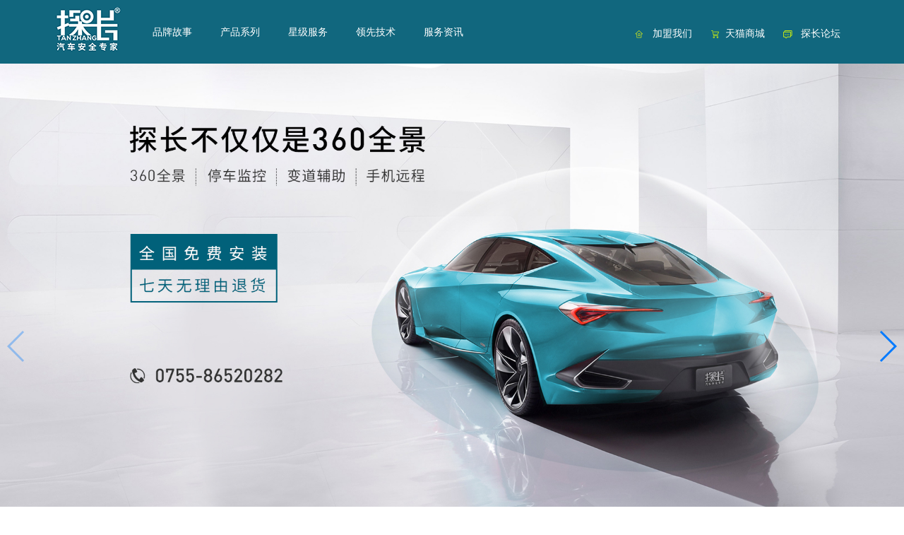

--- FILE ---
content_type: text/html; charset=utf-8
request_url: http://www.dct-auto.com/
body_size: 10286
content:
<!DOCTYPE html>
<html lang="en">
<head>
<meta charset="utf-8">
<meta http-equiv="X-UA-Compatible" content="IE=edge,Chrome=1" />
<meta name="viewport" content="width=device-width, initial-scale=1.0, maximum-scale=1.0">
<meta name="format-detection" content="telephone=no">
<title>探长官网 - 探长360全景汽车黑匣子</title>	
<meta name="keywords" content="探长360,探长360全景,探长汽车黑匣子,汽车360,汽车360全景,车载360,车载360全景,360行车记录仪,探长汽车360,探长全景" />	
<meta name="description" content="探长是全球领先的汽车智能电子产品提供商，成立于2015年，是一家集研发、制造、销售、服务于一体的综合性民营汽车电子产品高新技术企业，致力于构建“人+车+生活+网络”来提供智能行车产品和出行服务。探长汽车360全景黑匣子将致力于保卫每一个家庭出入平安的历史使命。" />	
<meta content="all" name="robots" />	
<meta name="author" content="探长官网 - 探长360全景汽车黑匣子，www.dct-auto.com" />	
<meta name="Copyright" content="探长官网 - 探长360全景汽车黑匣子" />
<link rel="icon" href="/favicon.ico" mce_href="/favicon.ico" type="image/x-icon">
<link rel="shortcut icon" href="/favicon.ico" mce_href="/favicon.ico" type="image/x-icon">
<link href="css/bootstrap.min.css?v=10" rel="stylesheet">
<link href="css/bootstrap-theme.min.css?v=10" rel="stylesheet">
<link rel="stylesheet" type="text/css" href="iealert/style.css?v=10" />
<link rel="stylesheet" href="css/jquery.flipster.css?v=10">
<link rel="stylesheet" href="css/swiper.min.css?v=10">
<link rel="stylesheet" href="css/animate.min.css?v=10">
<link rel="stylesheet" href="css/global.css?v=13">
<link href="css/pcStyle.css?v=13" rel="stylesheet">
<style>
/* html, body { position: relative; height: 100%;} */
</style>
<!-- HTML5 shim and Respond.js for IE8 support of HTML5 elements and media queries -->
<!-- WARNING: Respond.js doesn't work if you view the page via file:// --> 
<!--[if lt IE 9]>
  <link href="css/bootstrap-ie8.css" rel="stylesheet">
  <script src="js/html5shiv.min.js"></script>
  <script src="js/respond.min.js"></script>
<![endif]-->
</head>
<body><div class="navbar navbar-default" role="navigation">
    <div class="container">
    	  <div class="right topdh">
                                                                                                                                                                                                                                                               	<a href="feedback-default.html"><img src="images/ico1.png" alt="" /> 加盟我们</a>
                                                                         <a href="https://tanzhangqcyp.tmall.com/" target="_blank"><img src="images/ico2.png" alt="" />天猫商城</a>
                                                                                                          	<!--<input type="text" placeholder="输入关键字"  name="txtSearch" id="txtSearch" />
        	<a class="topsou" href="javascript:;" onClick="searchPro();" ><img width="21" src="images/ico3.png" alt="" /></a>-->
        	<a href="http://bbs.tanzhang.net.cn" target="_blank"><img src="images/ico4.png" alt="" /> 探长论坛</a>
        </div>
        <div class="navbar-header">
                             	<a class="navbar-brand" href="default.html"><img src="/UserFiles/Config/2019616223505007.png" /></a>
                                   <button type="button" class="navbar-toggle" data-toggle="collapse" data-target="#example-navbar-collapse">
                <span class="sr-only">切换导航</span>
                <span class="icon-bar"></span>
                <span class="icon-bar"></span>
                <span class="icon-bar"></span>
            </button>
            
        </div>
        <div class="collapse navbar-collapse" id="example-navbar-collapse">
            <ul class="nav navbar-nav jl-nav">
                                                                                                                                   
                                                <li ><a href="aboutus-default.html">品牌故事</a>
                	<dl style="left: 0;width:720px;background:#f2f2f2;">
			            <dd>
                        			            	<a href="aboutus-default-321.html" class="rd"><span>></span> 公司介绍</a>
			            			            	<a href="aboutus-team-512.html" class="rd"><span>></span> 公司团队</a>
			            			            	<a href="aboutus-development-511.html" class="rd"><span>></span> 可持续发展</a>
			            			            	<a href="aboutus-culture-503.html" class="rd"><span>></span> 员工文化</a>
			            			            </dd>
		            </dl>
                </li>
                                                                                                                   
                                                                 <li ><a href="product-default.html">产品系列</a>
                	<dl >
					            <dd>
					            	<ul class="tabs" id="tabs">
                                    
                                    					            		<li class="curr">
					            			<a href="product-default-cid-114-1.html"><p>360汽车黑匣子</p>
					            			<img src="/UserFiles/Image/Product/Class/20211221420423339.png" alt="360汽车黑匣子" /></a>
					            		</li>
					            						            		<li >
					            			<a href="product-default-cid-88-1.html"><p>探长水晶屏</p>
					            			<img src="/UserFiles/Image/Product/Class/20211221412236896.png" alt="探长水晶屏" /></a>
					            		</li>
					            						            		<li >
					            			<a href="product-default-cid-115-1.html"><p>探长手机控车</p>
					            			<img src="/UserFiles/Image/Product/Class/20211221715404473.png" alt="探长手机控车" /></a>
					            		</li>
					            						            		<li >
					            			<a href="product-default-cid-107-1.html"><p>探长配件</p>
					            			<img src="/UserFiles/Image/Product/Class/20197231419401458.png" alt="探长配件" /></a>
					            		</li>
					            						            	</ul>
					            	<div class="dwfd" id="tab_conbox">
                                                     	 												<ul class="application-list">
 	 													<h2 class="cat-bt">360汽车黑匣子</h2>
                                                        
                                                                                                                 	 													<li><a href="product-detail-40.html"><img src="/UserFiles/Image/Product/s_20197191525468197.jpg" alt="探长4T Pro" /></a>
 	 													    <div class="catzi">
 	 													    	<h4>型号：探长4T Pro</h4>
 	 													    	<p>功能：360全景+停车监控+变道辅助+手机远程</p>
 	 													    	<a href="product-detail-40.html">查看更多 <span>></span></a>
 	 													    </div>
 	 													</li>
 	 													 	 													<li><a href="product-detail-41.html"><img src="/UserFiles/Image/Product/s_2019719152541557.jpg" alt="探长3T Pro" /></a>
 	 													    <div class="catzi">
 	 													    	<h4>型号：探长3T Pro</h4>
 	 													    	<p>功能：360全景+停车监控+变道辅助</p>
 	 													    	<a href="product-detail-41.html">查看更多 <span>></span></a>
 	 													    </div>
 	 													</li>
 	 													 	 													<li><a href="product-detail-42.html"><img src="/UserFiles/Image/Product/s_20197191524389532.jpg" alt="探长2T Pro" /></a>
 	 													    <div class="catzi">
 	 													    	<h4>型号：探长2T Pro</h4>
 	 													    	<p>功能：360全景+停车监控</p>
 	 													    	<a href="product-detail-42.html">查看更多 <span>></span></a>
 	 													    </div>
 	 													</li>
 	 													 	 													<li><a href="product-detail-43.html"><img src="/UserFiles/Image/Product/s_20191024171471944.jpg" alt="探长1T Pro" /></a>
 	 													    <div class="catzi">
 	 													    	<h4>型号：探长1T Pro</h4>
 	 													    	<p>功能：360全景</p>
 	 													    	<a href="product-detail-43.html">查看更多 <span>></span></a>
 	 													    </div>
 	 													</li>
 	 													                                                                                                                                                                                                                                
 	 												</ul>
                                                     	 												<ul class="application-list">
 	 													<h2 class="cat-bt">探长水晶屏</h2>
                                                        
                                                                                                                                                                                                                                 	 													<li><a href="product-detail-50.html"><img src="/UserFiles/Image/Product/s_20211221638527673.png" alt="水晶屏3S" /></a>
 	 													    <div class="catzi">
 	 													    	<h4>型号：水晶屏3S</h4>
 	 													    	<p>功能：好画质·好音质·真全景·停车监控·智能显示</p>
 	 													    	<a href="product-detail-50.html">查看更多 <span>></span></a>
 	 													    </div>
 	 													</li>
 	 													 	 													<li><a href="product-detail-51.html"><img src="/UserFiles/Image/Product/s_2021122166534944.png" alt="水晶屏2S" /></a>
 	 													    <div class="catzi">
 	 													    	<h4>型号：水晶屏2S</h4>
 	 													    	<p>功能：好画质·好音质·真全景</p>
 	 													    	<a href="product-detail-51.html">查看更多 <span>></span></a>
 	 													    </div>
 	 													</li>
 	 													 	 													<li><a href="product-detail-52.html"><img src="/UserFiles/Image/Product/s_20211221517441050.png" alt="水晶屏1S" /></a>
 	 													    <div class="catzi">
 	 													    	<h4>型号：水晶屏1S</h4>
 	 													    	<p>功能：好画质·好音质·HDMI</p>
 	 													    	<a href="product-detail-52.html">查看更多 <span>></span></a>
 	 													    </div>
 	 													</li>
 	 													                                                                                                                
 	 												</ul>
                                                     	 												<ul class="application-list">
 	 													<h2 class="cat-bt">探长手机控车</h2>
                                                        
                                                                                                                                                                                                                                
 	 												</ul>
                                                     	 												<ul class="application-list">
 	 													<h2 class="cat-bt">探长配件</h2>
                                                        
                                                                                                                                                                         	 													<li><a href="product-detail-47.html"><img src="/UserFiles/Image/Product/s_20197231744163341.png" alt="TPMS胎压监测（内/外置）" /></a>
 	 													    <div class="catzi">
 	 													    	<h4>型号：TPMS胎压监测（内/外置）</h4>
 	 													    	<p>功能：实时监测车辆四个轮胎的情况</p>
 	 													    	<a href="product-detail-47.html">查看更多 <span>></span></a>
 	 													    </div>
 	 													</li>
 	 													 	 													<li><a href="product-detail-45.html"><img src="/UserFiles/Image/Product/s_2019723189165968.png" alt="UWR超声波雷达" /></a>
 	 													    <div class="catzi">
 	 													    	<h4>型号：UWR超声波雷达</h4>
 	 													    	<p>功能：感知车辆一定范围障碍物并以声音警示驾驶员</p>
 	 													    	<a href="product-detail-45.html">查看更多 <span>></span></a>
 	 													    </div>
 	 													</li>
 	 													                                                                                                                                                                        
 	 												</ul>
                                                     	 												
 	 											</div>
					            </dd>
					        </dl>	
                </li>
                                                                                                  
                                                                                  <li ><a href="service-default.html">星级服务</a></li>
                                                                                 
                                                                                                   <li ><a href="technology-default.html">领先技术</a>
                	<dl style="left: -280px;width:780px;background:#f2f2f2;">
			            <dd>
                        			            	<a href="technology-default.html#122" class="rd"><span>></span> 【停车监控】</a>
			            			            	<a href="technology-default.html#95" class="rd"><span>></span> 【变道辅助】</a>
			            			            	<a href="technology-default.html#94" class="rd"><span>></span> 【手机远程】</a>
			            			            	<a href="technology-default.html#93" class="rd"><span>></span> 【手机控车】</a>
			            			            </dd>
		            </dl>
                </li>
                                                                
                                                                                                                   <li ><a href="news-main.html">服务资讯</a>
                	<dl  style="width:430px;left: -168px; background:#f2f2f2;">
			            <dd>
                           			            	<a  href="news-default-507-1.html" class="rd"><span>></span> 新闻</a>
			               			            	<a  href="news-list-486-1.html" class="rd"><span>></span> 活动</a>
			               			            	<a  href="news-default-11-1.html" class="rd"><span>></span> 科技</a>
			               			            </dd>
		            </dl>
                </li>
                                                
                                                                                                                                   
                                                                                                                                   
                                                                                                                                   
                                                                                                                                   
                            </ul>
        </div>
    </div>
</div><div class="swiper-container">
  <div class="swiper-wrapper">
      <div class="swiper-slide"><a href="#"><img src="/UserFiles/Image/Banner/2021122135757121.jpg"  alt="" /></a></div>
      <div class="swiper-slide"><a href="#"><img src="/UserFiles/Image/Banner/20211221356408138.jpg"  alt="" /></a></div>
      <div class="swiper-slide"><a href="#"><img src="/UserFiles/Image/Banner/20211221356356872.jpg"  alt="" /></a></div>
      <div class="swiper-slide"><a href="#"><img src="/UserFiles/Image/Banner/20211221134306040.jpg"  alt="" /></a></div>
      <div class="swiper-slide"><a href="#"><img src="/UserFiles/Image/Banner/20211221133278701.jpg"  alt="" /></a></div>
    </div>
  <!-- Add Pagination -->
  <div class="swiper-pagination"></div>
  <!-- Add Arrows -->
  <div class="swiper-button-next"></div>
  <div class="swiper-button-prev"></div>
</div>
<div class="container" style="position: relative;">
	<ul class="datu">
    		<li><a href="product-default-cid-114-1.html"><img class="dy_image" src="/UserFiles/Info/20197181828577081.jpg"  onerror='src="../images/nopic.jpg"' alt="360全景黑匣子" /></a></li>
    		<li><a href="product-default-cid-107-1.html"><img class="dy_image" src="/UserFiles/Info/20197181826311233.png"  onerror='src="../images/nopic.jpg"' alt="手机掌控" /></a></li>
    	</ul>
</div>
<div class="container">
	<div class="body_title">
	    <div class="b_title">探长黑科技 独一无二</div>
	    <div class="b_bottom">
	        <div class="b_bottom_line1"></div>
	    </div>
	</div>
	<div class="heiklist">
		         <div  class="col-sm-6 col-xs-12"  ><a href=""><img src="/UserFiles/Info/20197191359465491.jpg" alt="BSD微波雷达" /><div class="bsbg"></div><div class="bszi">BSD微波雷达<br /></div></a></div>
 		        <div  class="col-sm-3 col-xs-6"  ><a href=""><img src="/UserFiles/Info/2019719145528905.jpg" alt="360全景" /><div class="bsbg"></div><div class="bszi">360全景<br /></div></a></div>
 		        <div  class="col-sm-3 col-xs-6"  ><a href=""><img src="/UserFiles/Info/20197191354416375.jpg" alt="完美轻松泊车" /><div class="bsbg"></div><div class="bszi">完美轻松泊车<br /></div></a></div>
 		        <div  class="col-sm-3 col-xs-6"  ><a href=""><img src="/UserFiles/Info/20197191417525985.jpg" alt="完美图像拼接" /><div class="bsbg"></div><div class="bszi">完美图像拼接<br /></div></a></div>
 		        <div  class="col-sm-3 col-xs-6"  ><a href=""><img src="/UserFiles/Info/20197191424307115.jpg" alt="实用的变道辅助" /><div class="bsbg"></div><div class="bszi">实用的变道辅助<br /></div></a></div>
 		        <div  class="col-sm-3 col-xs-6"  ><a href=""><img src="/UserFiles/Info/20197191428435372.jpg" alt="手机远程监控" /><div class="bsbg"></div><div class="bszi">手机远程监控<br /></div></a></div>
 		        <div  class="col-sm-3 col-xs-6"  ><a href=""><img src="/UserFiles/Info/20197191348214844.jpg" alt="消除前视盲区" /><div class="bsbg"></div><div class="bszi">消除前视盲区<br /></div></a></div>
 			</div>
	<ul class="tabslist">
    		<li><a href=""><img src="/UserFiles/Info/2019624211865381.png" alt="" /><p>360全景画面</p></a></li>
    		<li><a href=""><img src="/UserFiles/Info/20196242117482366.png" alt="" /><p>四路行车记录仪</p></a></li>
    		<li><a href=""><img src="/UserFiles/Info/20196242117291480.png" alt="" /><p>智能泊车轨迹</p></a></li>
    		<li><a href=""><img src="/UserFiles/Info/20196242117164933.png" alt="" /><p>一秒一拍</p></a></li>
    		<li><a href="#"><img src="/UserFiles/Info/20196242116399874.png" alt="" /><p>车辆监控</p></a></li>
    		<li><a href=""><img src="/UserFiles/Info/20196242115544137.png" alt="" /><p>BSD肓点监测</p></a></li>
    		<li><a href="#"><img src="/UserFiles/Info/2019624211698997.png" alt="" /><p>车道偏离预警</p></a></li>
    		<li><a href="#"><img src="/UserFiles/Info/20196242115213947.png" alt="" /><p>手机远程查车</p></a></li>
    	</ul>
    	<div class="zi-d">探长360全景的4T系列是目前行业里最好的产品之一，事实上它是我们现今最好的汽车黑匣子产品选择。这在很大程度上归功于其惊人的四大创新技术：在360全景合成上改进的画面包括真正超大广角的视野，具有超大广角性能和更好的真实色彩图像还原性，此外智能倒车轨迹已经改进，它提供倒车轨迹线/安全距离线/侧方极限线/前轮轨迹线/车轮方向标，令人难以置信的5种辅助模式；探长360全景真正的停车监控带有一秒一拍和电瓶保护功能，超过95%准确率的轨道偏移提醒，确保车主驾车时的注意力集中，另外接入手机远程监控，探长4T允许远程
    <h3><span></span>“激励世界，创造未来”</h3></div>
    </div>
<div class="aboutbg" style="background: url(/UserFiles/Info/2019719143117911.jpg) no-repeat center center;">
	<div class="container" style="position: relative;">
		<div class="about_title">
      <div class="about_c">关于我们/<span class="about_s">About Us</span></div>
    </div>
    <div class="about_text">
      <p>深圳市探长科技有限公司成立于2010年，公司由留美博士、世界500强的专业人才创办的一家高科技公司。公司拥有自主的汽车360黑匣子和跨国的嵌入式系统联合实验室，完善的生产体系和全新的营销模式...<a href="aboutus-default.html">查看更多</a> </p>
    </div>
	</div>
</div>
<div class="container">
	    <h2 class="tysj">体验探长升级-汽车超级安全驾驶<p>探长已成长为一个全球性的车联网高科技企业，用户群体遍布全国各地。主要经营探长汽车360黑匣子，汽车辅助驾使产品等，致力于做消费者最喜欢的品牌</p></h2>
    	<div class="ssnews c">
    		<a href="http://www.tanzhang.net.cn/news-detail-181.html"><img src="/UserFiles/Info/20197191438485920.jpg"  onerror='src="../images/nopic.jpg"' class="right dy_image" alt="新闻图1" /></a>
    		<ul class="ssnewslist">
                       <li>
				<a  href="news-detail-201.html"><p>探长X翼享畅行发布会，有哪些值得期待？</p><div class="xiahui">探长公司正式对外发出了媒体邀请函，宣布将于2019年9月20日下午3：00在深...</div></a>
			</li>
                     <li>
				<a  href="news-detail-200.html"><p>开学第一课，我去给车子安装了探长360全景！</p><div class="xiahui">暑假结束，新学期开始，孩子们又要开始每天奔走在上学路上。家长们也开始忙着为孩子...</div></a>
			</li>
                     <li>
				<a  href="news-detail-171.html"><p>探长360黑匣子显威力  助警方破疑案</p><div class="xiahui">黑匣子显威力  助警方破一起故意损害个人财物的案件成功破获，警方根据重要物证信...</div></a>
			</li>
                     <li>
				<a  href="news-detail-162.html"><p>关于探长市场监督及奖励的公告</p><div class="xiahui">为了确保此原则能长期坚持并贯彻到底，除了探长体系自身规范之外，也将引入外部市场...</div></a>
			</li>
                     <li>
				<a  href="news-detail-178.html"><p>探长总经理程自清：汽车电子后市场，矫枉须过正</p><div class="xiahui">◎探长总经理（达程科技创始人）程自清，毕业于燕山大学电子工程专业，先后供职于全...</div></a>
			</li>
                     <li>
				<a  href="news-detail-181.html"><p>中国太平保险与深圳达程科技签署战略合作协议</p><div class="xiahui">2018年4月27日，中国太平财险深圳分公司（以下简称中国太平）与深圳市达程科...</div></a>
			</li>
         
		</ul>
	</div>
	<div class="ssnews2 c">
		<div class="left">
        			<div class="ydtu1"><a href="#"><img src="/UserFiles/Info/2019719144339074.jpg" onerror='src="../images/nopic.jpg"'  class="dy_image" alt="活动1"  src="images/WechatIMG29_16.png"  /></a></div>
        			<div class="ydtu2"><a href="#"><img src="/UserFiles/Info/20197191445586359.jpg" onerror='src="../images/nopic.jpg"'  class="dy_image" alt="活动图2"  src="images/WechatIMG29_16.png"  /></a></div>
        			<div class="ydtu3"><a href="#"><img src="/UserFiles/Info/20197191449315228.jpg" onerror='src="../images/nopic.jpg"'  class="dy_image" alt="活动图3"  src="images/WechatIMG29_16.png"  /></a></div>
        		</div>
    
       
		<ul class="ssnewslist2">
        			<li><a href="news-detail-174.html"><p>探长2019年度新产品发布会隆重召开</p>2019年2月28日，深圳探长科技有限公司2019年度新产品发布会于深圳市上海宾馆隆重召开！来自全国各地的探长合作伙伴和对探长项目有浓厚兴趣的经销商济济一堂，...</a></li>
		 			<li><a href="news-detail-173.html"><p>【探长活动】12.14—12.16探长全国大巡游...</p>2018年12月14日至16日，探长全国大巡游活动在全国各地火爆展开。各地的探长合作伙伴纷纷行动起来，向广大市民和消费者展现探长风采，抒发探长激情！</a></li>
		 			<li><a href="news-detail-184.html"><p>探长360系列产品2018春季展完美收官</p>为期三天的第16届AAITF2018春季展落下帷幕，深圳达程公司携旗下探长360系列产品和服务顺利完成展览，实现完美收官。</a></li>
		 			<li><a href="news-detail-183.html"><p>探长2018春季培训及表彰大会剪影</p>正当2018年春季展进行得如火如荼的时候，全国各地的探长合作伙伴共聚一堂，召开2018春季培训及表彰大会。</a></li>
		 		</ul>
	</div>
</div>
<div class="container">
	<div class="body_title">
	    <div class="b_title" style="margin-top: 80px;">线上商城 & 城市专卖店</div>
	    <div class="b_bottom">
	        <div class="b_bottom_line1"></div>
	    </div>
	</div>
	<div class="dszi"><p>自公司成立以来，探长已成长为一个全球性的车联网高科技企业，用户群体遍布全国各地。主要经营汽车360全景、ADAS辅助驾驶、BSD盲点监控。</p><a href="https://detail.tmall.com/item.htm?spm=a1z09.8149145.0.0.234a624dWoGBWx&id=598860292573" target="_self" textvalue="线上商城">线上商城</a> 线下门店</div>
</div>
<div class="che"><a href="https://detail.tmall.com/item.htm?spm=a1z09.8149145.0.0.234a624dWoGBWx&id=598860292573"  target="_blank"><img class="dy_image" src="/UserFiles/Info/20197241533404883.jpg"  onerror='src="../images/nopic.jpg"'  alt="线上商城 & 城市专卖店" /></a></div>

<div class="container">
	<div class="row">
    		<div class="col-sm-4" style="overflow: hidden;"><a href="http://www.tanzhang.net.cn/news-detail-202.html"><img class="dy_image" src="/UserFiles/Info/20191030147127073.jpg"  onerror='src="../images/nopic.jpg"' alt="广告图1" /></a></div>
			<div class="col-sm-4" style="overflow: hidden;"><a href="http://www.tanzhang.net.cn/news-detail-181.html"><img class="dy_image" src="/UserFiles/Info/20197241636347204.png"  onerror='src="../images/nopic.jpg"' alt="广告图2" /></a></div>
			<div class="col-sm-4" style="overflow: hidden;"><a href="http://www.tanzhang.net.cn/news-detail-177.html"><img class="dy_image" src="/UserFiles/Info/201910301537516241.jpg"  onerror='src="../images/nopic.jpg"' alt="广告图3" /></a></div>
		</div>
	<div class="body_title">
	    <div class="b_title" style="margin-top: 80px;">品牌合作伙伴</div>
	    <div class="b_bottom">
	        <div class="b_bottom_line1"></div>
	    </div>
	</div>
	<ul class="linklist">
		                      <li><a href="http://" target="_blank"><img class="dy_image" src="/UserFiles/Link/201974134288096.jpg" alt="中国太平保险" /></a></li>
                                        <li><a href="http://" target="_blank"><img class="dy_image" src="/UserFiles/Link/2019741345576241.jpg" alt="美国弗吉尼亚理工大学" /></a></li>
                                        <li><a href="http://" target="_blank"><img class="dy_image" src="/UserFiles/Link/2019751920225475.jpg" alt="anosng" /></a></li>
                                        <li><a href="http://" target="_blank"><img class="dy_image" src="/UserFiles/Link/2019751916296004.jpg" alt="德州仪器" /></a></li>
                                        <li><a href="http://" target="_blank"><img class="dy_image" src="/UserFiles/Link/2019751916478735.jpg" alt="腾讯" /></a></li>
                                        <li><a href="http://" target="_blank"><img class="dy_image" src="/UserFiles/Link/2019751917157100.jpg" alt="移动" /></a></li>
                                        <li><a href="http://" target="_blank"><img class="dy_image" src="/UserFiles/Link/201974148593828.jpg" alt="阿里云" /></a></li>
                                        <li><a href="http://" target="_blank"><img class="dy_image" src="/UserFiles/Link/201975191728079.jpg" alt="sony" /></a></li>
                                        <li><a href="http://" target="_blank"><img class="dy_image" src="/UserFiles/Link/201974145306726.jpg" alt="九洲展会" /></a></li>
                  	</ul>
</div>

<div class="footer" >
  <div class="container main_footer">
  	  <div class="footer_avatar">
          </div>
          <div class="footer_center">
            <section class="center_top">
              <div class="links"><div class="link_item"><a href="https://weibo.com/u/6012302001" target="_blank" title="探长微博"><img src="/icon/wei-bo.png"/></a></div><div class="link_item"><a class="ewmt" href="###"> &nbsp;<img src="/icon/wechat.png"/><div class="ewm-tu"><img src="/images/ewm-tu.jpg" alt=""/></div></a></div><div class="link_item"><a href="https://tieba.baidu.com/f?kw=%E6%8E%A2%E9%95%BF360%E6%B1%BD%E8%BD%A6%E9%BB%91%E5%8C%A3%E5%AD%90&ie=utf-8" target="_blank"><img src="/icon/baidutieba.png"/></a></div></div>
              <div class="proxy">
                <div class="icon">
                  <img src="icon/contact.png">
                </div>
                <a href="feedback-default.html"><div class="text">申请代理</div></a>
              </div>
            </section>
            <section class="center_mid">
              <a href="aboutus-default.html" class="center_mid_item">了解探长</a>
              <a href="news-main.html" class="center_mid_item">新闻动态</a>
              <a href="vedio-default.html" class="center_mid_item">视频中心</a>
              <a href="law.html" class="center_mid_item">法律声明</a>
              <a href="privacy-policy.html" class="center_mid_item">隐私政策</a>
              <a href="contact-default.html" class="center_mid_item">联系我们</a>
            </section>
            <section class="center_copyright">
              <span style="font-size: 12px;">©2017 深圳市探长科技有限公司&nbsp;<a href="https://beian.miit.gov.cn" target="_self">粤ICP备18135700号-1 </a>&nbsp;<a href="https://beian.miit.gov.cn" target="_self">粤ICP备18135700号-2</a> 探长360全景汽车黑匣子</span>
            </section>
          </div>
            <div class="footer_right">
            <div class="about_item">0755-86520282</div><div class="about_item">周一至周六 9:00-18:00</div><div class="about_item">（仅市话费）</div><div class="location"><div class="loc_icon"><img src="/icon/location.png"/></div><div class="loc_desc">1000家线下网点</div></div><audio controls="controls" style="display: none;"></audio>
           </div>
  </div>
  <div class="bottom"><span style="font-size: 12px;">©2017 深圳市探长科技有限公司&nbsp;<a href="https://beian.miit.gov.cn" target="_self">粤ICP备18135700号-1 </a>&nbsp;<a href="https://beian.miit.gov.cn" target="_self">粤ICP备18135700号-2</a> 探长360全景汽车黑匣子</span></div>
  
  <div style="display:none;">
            <div></div>
            <div></div>
   </div>
</div>

<!-- script -->
<script src="js/jquery-1.9.1.min.js"></script>
<script src="js/swiper.min.js"></script>
<script src="js/bootstrap.min.js"></script>
<script src="js/wow.min.js"></script>
<script src="js/googleapis.min.js" type="text/javascript"></script>
<script src="js/iealert.js" type="text/javascript"></script>
<script src="js/jquery.flipster.js"></script>
<script src="js/milo-min.js"></script>
<script src="js/Commvalidate.js?v=02"></script>
<script src="js/bottom.js"></script>
<div style="clear: both;"></div>
<!--在线客服开始-->
<!--在线客服结束-->
</body>
</html>

--- FILE ---
content_type: text/css
request_url: http://www.dct-auto.com/iealert/style.css?v=10
body_size: 983
content:
/*
	CSS Stylesheet for IE Alert! plugin.
*/


/*

	Overlay Background

*/

#ie-alert-overlay {
width:100%;
height:100%;
background-image:url(bg.png);
position: fixed; 
top: 0; 
left: 0;
z-index:9999;

}

* html #ie-alert-overlay {   /* fixed position hack for IE6 */
	position: absolute;
	z-index:9999;
	
}

/*

	Pop Up Panel

*/

#ie-alert-panel {
	width:620px;
	height:401px;
	position:fixed;
	background: url(iealertsprite.png) no-repeat;
	background-position: -1px -109px ;
	top:50%;
	left:50%;
	margin:-201px 0 0 -296px;
	padding:72px 0 0 72px;
	_position:absolute;  /* fixed position hack for IE6 */
    _top:expression(300+((e=document.documentElement.scrollTop)?e:document.body.scrollTop)+'px');  /* top:300px hack for IE6 */
    
    /* font settings */
    font-family: Arial, "Helvetica Neue", Helvetica, sans-serif;
	font-weight:bold;
	color:#333;
	line-height:1.5em;
	z-index:10000;
}

#ie-alert-panel p {
	font-size:14px;
	width:486px;
	text-align:justify;
}

#ie-alert-panel img {
	border:0;
}


#ie-alert-panel span {
	font-size:18px;
	margin: 0 0 20px 0;
	display:block;
	padding:0;
}

#ie-alert-panel ul {
	list-style: none;
	margin:0;
	padding:0;	
}

#ie-alert-panel li {
	float:left;
	margin:0 22px 0 0;
		
}

#ie-alert-panel li.last {
	margin-right:0;
}


#ie-alert-panel a {
	display:inline-block;
		
}

.browser {
	position: absolute;
	bottom:35px;	
}

.chrome, .firefox, .ie9, .opera, .safari {
	background: url(iealertsprite.png) no-repeat;
}

/*

	browsers

*/


.chrome {
	background-position: 0 0;
	width: 73px;
	height: 96px;
	margin:0 4px 0 0;
}

.firefox {
	background-position: -292px 0;
	width: 73px;
	height: 98px;
}

.ie9 {
	background-position: -179px 0;
	width: 95px;
	height: 98px;
}

.opera {
	background-position: -90px 0;
	width: 73px;
	height: 98px;
}

.safari {
	background-position: -387px 0;
	width: 73px;
	height: 98px;
	margin:0 4px 0 0;
}


 




--- FILE ---
content_type: text/css
request_url: http://www.dct-auto.com/css/jquery.flipster.css?v=10
body_size: 2101
content:
/* @group Base Flipster Styles */
.flipster {
  display: block;
  margin: 0 auto;
  width: 100%;
  position: relative;
  overflow-x: hidden;
  overflow-y: visible;
}
.flip-items,
.flip-item {
  display: block;
  margin: 0 auto;
  padding: 0;
  list-style-type: none;
}
.flip-items {
  width: 100%;
  -webkit-transform: translate3d(0, 0, 0);
  -moz-transform: translate3d(0, 0, 0);
  -o-transform: translate3d(0, 0, 0);
  -ms-transform: translate3d(0, 0, 0);
  transform: translate3d(0, 0, 0);
  -webkit-transform-origin: 50% 50%;
  -moz-transform-origin: 50% 50%;
  -o-transform-origin: 50% 50%;
  -ms-transform-origin: 50% 50%;
  transform-origin: 50% 50%;
  -webkit-backface-visibility: hidden;
  -moz-backface-visibility: hidden;
  backface-visibility: hidden;
  -webkit-box-sizing: content-box;
  -moz-box-sizing: content-box;
  box-sizing: content-box;
}
.flip-item {
  position: absolute;
  opacity: 0.99;
  /* Fix for strange clipping behavior on rotated elements in Chrome. */

}
.flip-past,
.flip-future,
.flip-next,
.flip-prev {
  cursor: pointer;
}
.flip-item img {
  display: block;
  width: 100%;
}
/* @end */
/* @group Coverflow Style */
.flipster-coverflow .flip-items {
  -webkit-transition: all 350ms ease-in-out;
  -moz-transition: all 350ms ease-in-out;
  -o-transition: all 350ms ease-in-out;
  -ms-transition: all 350ms ease-in-out;
  transition: all 350ms ease-in-out;
  position: relative;
  padding-top: 2%;
  padding-bottom: 5%;
}
.flipster-coverflow .flip-item {
  display: block;
  -webkit-transition: all 175ms ease-in-out;
  -moz-transition: all 175ms ease-in-out;
  -o-transition: all 175ms ease-in-out;
  -ms-transition: all 175ms ease-in-out;
  transition: all 175ms ease-in-out;
  -webkit-transform-origin: 50% 50%;
  -moz-transform-origin: 50% 50%;
  -o-transform-origin: 50% 50%;
  -ms-transform-origin: 50% 50%;
  transform-origin: 50% 50%;
  -webkit-perspective: 800px;
  -moz-perspective: 800px;
  perspective: 800px;
  position: absolute;
  width: 30%;
}
.flipster-coverflow .flip-content {
  -webkit-transition: all 350ms ease-in-out;
  -moz-transition: all 350ms ease-in-out;
  -o-transition: all 350ms ease-in-out;
  -ms-transition: all 350ms ease-in-out;
  transition: all 350ms ease-in-out;
  -webkit-box-reflect: below 0 -webkit-gradient(linear, left bottom, left top, color-stop(0.05, rgba(255, 255, 255, 0.12)), color-stop(0.2, transparent));
}
.flipster-coverflow .flip-past .flip-content {
  -webkit-transform: rotateY(55deg) scale(0.75);
  -moz-transform: rotateY(55deg) scale(0.75);
  -o-transform: rotateY(55deg) scale(0.75);
  -ms-transform: rotateY(55deg) scale(0.75);
  transform: rotateY(55deg) scale(0.75);
}
.flipster-coverflow .flip-future .flip-content {
  -webkit-transform: rotateY(-55deg) scale(0.75);
  -moz-transform: rotateY(-55deg) scale(0.75);
  -o-transform: rotateY(-55deg) scale(0.75);
  -ms-transform: rotateY(-55deg) scale(0.75);
  transform: rotateY(-55deg) scale(0.75);
}

.flipster-coverflow.no-rotate .flip-past .flip-content {
  -webkit-transform: scale(0.75);
  -moz-transform: scale(0.75);
  -o-transform:scale(0.75);
  -ms-transform:scale(0.75);
  transform: scale(0.75);
}
.flipster-coverflow.no-rotate .flip-future .flip-content {
  -webkit-transform: scale(0.75);
  -moz-transform: scale(0.75);
  -o-transform: scale(0.75);
  -ms-transform: scale(0.75);
  transform: scale(0.75);
}


.flipster-coverflow .flip-current .flip-content {
  -webkit-transform: rotateY(0deg);
  -moz-transform: rotateY(0deg);
  -o-transform: rotateY(0deg);
  -ms-transform: rotateY(0deg);
  transform: rotateY(0deg);
}
.flipster-coverflow .flip-hidden {
  visibility: hidden;
  -webkit-opacity: 0;
  -moz-opacity: 0;
  opacity: 0;
}
/* @end */
/* @group Flip Items */
.flipster-carousel .flip-items {
  -webkit-perspective: 2000px;
  -moz-perspective: 2000px;
  perspective: 2000px;
}
.flipster-carousel .flip-item {
  -webkit-transform: translate3d(0, 0, 0);
  -moz-transform: translate3d(0, 0, 0);
  -o-transform: translate3d(0, 0, 0);
  -ms-transform: translate3d(0, 0, 0);
  transform: translate3d(0, 0, 0);
  -webkit-transition: all 350ms ease-out;
  -moz-transition: all 350ms ease-out;
  -o-transition: all 350ms ease-out;
  -ms-transition: all 350ms ease-out;
  transition: all 350ms ease-out;
}
.no-csstransforms .flipster-carousel .flip-item {
  -webkit-transition: none;
  -moz-transition: none;
  -o-transition: none;
  -ms-transition: none;
  transition: none;
}
.flipster-carousel .flip-items img {
  -webkit-box-shadow: 0 0 10px rgba(0, 0, 0, 0.3);
  -moz-box-shadow: 0 0 10px rgba(0, 0, 0, 0.3);
  box-shadow: 0 0 10px rgba(0, 0, 0, 0.3);
}
.flipster-carousel .flip-past {
  -webkit-transform: translateX(-80%) translateZ(0) rotateY(80deg) scale(0.65);
  -moz-transform: translateX(-80%) translateZ(0) rotateY(80deg) scale(0.65);
  -o-transform: translateX(-80%) translateZ(0) rotateY(80deg) scale(0.65);
  -ms-transform: translateX(-80%) translateZ(0) rotateY(80deg) scale(0.65);
  transform: translateX(-80%) translateZ(0) rotateY(80deg) scale(0.65);
}
.flipster-carousel.no-rotate .flip-past {
  -webkit-transform: translateX(-80%) translateZ(0)  scale(0.65);
  -moz-transform: translateX(-80%) translateZ(0)  scale(0.65);
  -o-transform: translateX(-80%) translateZ(0)  scale(0.65);
  -ms-transform: translateX(-80%) translateZ(0) scale(0.65);
  transform: translateX(-80%) translateZ(0) scale(0.65);
}
.no-csstransforms3d .flipster-carousel .flip-past {
  -webkit-transform: translateX(-56%) scale(0.5);
  -moz-transform: translateX(-56%) scale(0.5);
  -o-transform: translateX(-56%) scale(0.5);
  -ms-transform: translateX(-56%) scale(0.5);
  transform: translateX(-56%) scale(0.5);
}
.no-csstransforms .flipster-carousel .flip-past {
  left: -20%;
  top: 40%;
  width: 50%;
  height: 50%;
}
.flipster-carousel .flip-future {
  -webkit-transform: translateX(80%) translateZ(0) rotateY(-80deg) scale(0.65);
  -moz-transform: translateX(80%) translateZ(0) rotateY(-80deg) scale(0.65);
  -o-transform: translateX(80%) translateZ(0) rotateY(-80deg) scale(0.65);
  -ms-transform: translateX(80%) translateZ(0) rotateY(-80deg) scale(0.65);
  transform: translateX(80%) translateZ(0) rotateY(-80deg) scale(0.65);
}

.flipster-carousel.no-rotate .flip-future {
  -webkit-transform: translateX(80%) translateZ(0) scale(0.65);
  -moz-transform: translateX(80%) translateZ(0) scale(0.65);
  -o-transform: translateX(80%) translateZ(0) scale(0.65);
  -ms-transform: translateX(80%) translateZ(0) scale(0.65);
  transform: translateX(80%) translateZ(0) scale(0.65);
}

.no-csstransforms3d .flipster-carousel .flip-future {
  -webkit-transform: translateX(56%) scale(0.5);
  -moz-transform: translateX(56%) scale(0.5);
  -o-transform: translateX(56%) scale(0.5);
  -ms-transform: translateX(56%) scale(0.5);
  transform: translateX(56%) scale(0.5);
}
.no-csstransforms .flipster-carousel .flip-future {
  left: 88%;
  top: 40%;
  width: 50%;
  height: 50%;
}
.flipster-carousel .flip-prev {
  -webkit-transform: translateX(-60%) translateZ(0) rotateY(80deg) scale(0.8);
  -moz-transform: translateX(-60%) translateZ(0) rotateY(80deg) scale(0.8);
  -o-transform: translateX(-60%) translateZ(0) rotateY(80deg) scale(0.8);
  -ms-transform: translateX(-60%) translateZ(0) rotateY(80deg) scale(0.8);
  transform: translateX(-60%) translateZ(0) rotateY(80deg) scale(0.8);
}
.flipster-carousel.no-rotate .flip-prev {
  -webkit-transform: translateX(-60%) translateZ(0) scale(0.8);
  -moz-transform: translateX(-60%) translateZ(0) scale(0.8);
  -o-transform: translateX(-60%) translateZ(0) scale(0.8);
  -ms-transform: translateX(-60%) translateZ(0) scale(0.8);
  transform: translateX(-60%) translateZ(0) scale(0.8);
}
.no-csstransforms3d .flipster-carousel .flip-prev {
  -webkit-transform: translateX(-24%) scale(0.75);
  -moz-transform: translateX(-24%) scale(0.75);
  -o-transform: translateX(-24%) scale(0.75);
  -ms-transform: translateX(-24%) scale(0.75);
  transform: translateX(-24%) scale(0.75);
}
.no-csstransforms .flipster-carousel .flip-prev {
  left: -9%;
  top: 20%;
  width: 75%;
  height: 75%;
}
.flipster-carousel .flip-next {
  -webkit-transform: translateX(60%) translateZ(0) rotateY(-80deg) scale(0.8);
  -moz-transform: translateX(60%) translateZ(0) rotateY(-80deg) scale(0.8);
  -o-transform: translateX(60%) translateZ(0) rotateY(-80deg) scale(0.8);
  -ms-transform: translateX(60%) translateZ(0) rotateY(-80deg) scale(0.8);
  transform: translateX(60%) translateZ(0) rotateY(-80deg) scale(0.8);
}
.flipster-carousel.no-rotate .flip-next {
  -webkit-transform: translateX(60%) translateZ(0)  scale(0.8);
  -moz-transform: translateX(60%) translateZ(0) scale(0.8);
  -o-transform: translateX(60%) translateZ(0) scale(0.8);
  -ms-transform: translateX(60%) translateZ(0) scale(0.8);
  transform: translateX(60%) translateZ(0) scale(0.8);
}

.no-csstransforms3d .flipster-carousel .flip-next {
  -webkit-transform: translateX(24%) scale(0.75);
  -moz-transform: translateX(24%) scale(0.75);
  -o-transform: translateX(24%) scale(0.75);
  -ms-transform: translateX(24%) scale(0.75);
  transform: translateX(24%) scale(0.75);
}
.no-csstransforms .flipster-carousel .flip-next {
  left: 39%;
  top: 20%;
  width: 75%;
  height: 75%;
}
.flipster-carousel .flip-past,
.flipster-carousel .flip-future {
  -webkit-opacity: 0.6;
  -moz-opacity: 0.6;
  opacity: 0.6;
  z-index: 1;
  -webkit-transition-delay: 87.5ms;
  -moz-transition-delay: 87.5ms;
  -o-transition-delay: 87.5ms;
  transition-delay: 87.5ms;
}
.flipster-carousel .flip-prev,
.flipster-carousel .flip-next {
  -webkit-opacity: 0.8;
  -moz-opacity: 0.8;
  opacity: 0.8;
  z-index: 2;
  -webkit-transition-delay: 58.333333333333336ms;
  -moz-transition-delay: 58.333333333333336ms;
  -o-transition-delay: 58.333333333333336ms;
  transition-delay: 58.333333333333336ms;
}
.flipster-carousel .flip-current {
  z-index: 999;
  -webkit-transform: rotateY(0deg);
  -moz-transform: rotateY(0deg);
  -o-transform: rotateY(0deg);
  -ms-transform: rotateY(0deg);
  transform: rotateY(0deg);
  -webkit-transition-delay: 58.333333333333336ms;
  -moz-transition-delay: 58.333333333333336ms;
  -o-transition-delay: 58.333333333333336ms;
  transition-delay: 58.333333333333336ms;
}
.flipster-carousel .flip-hidden {
  visibility: hidden;
  -webkit-opacity: 0;
  -moz-opacity: 0;
  opacity: 0;
  -webkit-transform: rotateY(0deg) translateX(0) scale(0.5);
  -moz-transform: rotateY(0deg) translateX(0) scale(0.5);
  -o-transform: rotateY(0deg) translateX(0) scale(0.5);
  -ms-transform: rotateY(0deg) translateX(0) scale(0.5);
  transform: rotateY(0deg) translateX(0) scale(0.5);
  -webkit-transition-delay: 116.66666666666667ms;
  -moz-transition-delay: 116.66666666666667ms;
  -o-transition-delay: 116.66666666666667ms;
  transition-delay: 116.66666666666667ms;
}
/* @end */
.no-transition {
  -webkit-transition-duration: 0ms !important;
  -moz-transition-duration: 0ms !important;
  -o-transition-duration: 0ms !important;
  transition-duration: 0ms !important;
}
/* @end */


--- FILE ---
content_type: text/css
request_url: http://www.dct-auto.com/css/global.css?v=13
body_size: 465
content:
* {
  padding: 0;
  margin:0;
  list-style-type: none;
  font-size:14px;
  color:#333;
}
.web_container {
    /* min-width: 1250px; */
    width:100%;
    /* width: 144rem; */
    display: flex;
    flex-direction: column;
    margin-top: 8.6rem;
}
img.dy_image:hover{
    transform: scale(1.1);
    -webkit-transform: scale(1.1);
}
img.dy_image {
    width:100%;-webkit-transition: all 0.5s;transition: all 0.5s;cursor:pointer
}
.over_text{
    white-space: nowrap;
    text-overflow: ellipsis;
    overflow: hidden;
}
.body_content {
    margin: 0 auto;
    display: flex;
    flex-direction: column;
}
.body_main{
    /* margin-top:8.6rem; */
}


--- FILE ---
content_type: text/css
request_url: http://www.dct-auto.com/css/pcStyle.css?v=13
body_size: 7680
content:
@charset "utf-8";

/* 公共样式 */
body{ background:#fff; font-family:'Microsoft Yahei',Arial; color: #444; font-size: 12px; line-height: 20px;}
ul,li{list-style:none; margin: 0; padding: 0;}
img{ width:100%; height:auto;}
.m-b{ margin-bottom: 3%; }
.mt{ margin-top: 5px; }
.mt10{ margin-top: 10px; }
.mt15{ margin-top: 15px; }
.mb{ margin-bottom: 5px; }
.mb10{ margin-bottom: 10px; }
.mb15{ margin-bottom: 15px; }
.ml-15{ margin-left: -15px; }
.pb20{ padding-bottom: 20px; }
.decorate{ display: block; height: 20px; border-bottom: #1672c5 2px solid; width: 8%; margin: 0 auto;}
.decorate_bai{ border-bottom: #fff 2px solid;}
.spacing{ padding: 0 15px; }
.lh180{ line-height: 180%; }
input{outline:none;}
input[type=radio]{ width: 16px; height: 16px; }
.error{ color: #e03434; }
.c99{ color: #999; }
.cheng{ color: #ff7214; }
a{ color: #333; text-decoration: none;}
a:hover{ color: #11677e; text-decoration: none;}
button{outline:0 none !important; blr:expression(this.onFocus=this.blur());}
code{ color:#bf2323; font-size:1.4em; font-family:'Microsoft Yahei',Arial; background:none;}
.left{ float: left;}
.right{float: right;}
h3{ font-size: 18px;}
.mb20{ margin-bottom: 20px;}
.mt30{ margin-top: 30px;}
.c{zoom:1}
.c:after{content:".";display:block;font-size:0;height:0;clear:both;visibility:hidden}


/* 导航样式重置 */
.navbar{/* background:url(../images/nav_bg.jpg) repeat-x;*/ height: 86px; background: #11677e;}
.navbar-nav{ float: left;}
.nav>li{ font-size: 14px; margin:0;}
.navbar-default .navbar-collapse, .navbar-default .navbar-form{ margin-top: 0;}
.nav>li>a{ padding: 0 20px; line-height: 90px;}
.navbar-collapse{ padding-right: 0;}
.navbar-default .navbar-nav>li>a{ color: #fff;}
.navbar-brand{ padding: 10px 15px 0; display: block;}
.navbar-default .navbar-nav>.active>a,.navbar-default .navbar-nav>.active>a:focus,.navbar-default .navbar-nav>.active>a:hover{ color: #11677e; background: #fff;}
.navbar-default .navbar-nav>li>a:hover{ color: #11677e; background: #fff;}
.navbar-default .navbar-toggle .icon-bar{ background-color: #fff;}
/* 首页 */
.swiper-container{ width: 100%; height: 800px;}
.nav>li{ position: relative; height: 90px;}
.nav li dl{ position: absolute; top: 90px; left: -130px; z-index: 999999; width: 1000px; background: #fff; padding: 10px 0 0;}
.nav li dl dd{ width: 100%; overflow: hidden;}
.tabs{ width: 20%; float: left;}
.tabs li{ cursor: pointer; text-align: center; font-size: 18px; background: #f2f2f2; padding: 20px 0; margin-bottom: 6px; border-bottom: #fff 2px solid;}
.tabs li.curr{ border-bottom: #de0000 2px solid;}
.tabs li img{ width: 70%;}
.dwfd{ width: 78%; float: right;}
.application-list{ width: 100%; overflow: hidden;}
.application-list li{ float: left; width: 50%; overflow: hidden; padding: 50px 20px;}
.application-list li img{ width: 50%; float: left;}
.application-list li .catzi{ float: right; width: 46%;}
.application-list li .catzi h4{ font-weight: bold; font-size: 16px;}
.application-list li .catzi a span{ color: #de0000;}
.cat-bt{ font-size: 18px; padding-left:20px;}


.nav li dl{display: none;}
.topdh{ margin-top: 36px; display: block;}
.topdh a{ float: left; margin-right: 20px; color: #fff; font-size: 14px;}
.topdh a img{ width: 25px; margin-right: 2px;}
.topdh input{ float: left; border: none; padding: 0 8px; height: 25px;}
.topdh .topsou{ margin-right: 0; height: 25px; background: #fff; text-align: center;}
.datu{ position: absolute; top: -50px; left: 0; z-index: 1001; width: 100%; overflow: hidden;}
.datu li{ float: left; width: 50%; overflow: hidden;}
.body_title{ width: 100%; padding-bottom: 60px; display: flex; align-items: center; flex-direction: column;}
.b_title{ font-size: 26px; font-weight: bold; color: #666; margin-top: 320px;}
.b_bottom { height: 10px; width: 15%; margin-top: 8px; border-bottom: 1px solid #d5d5d5; position: relative; display: flex; justify-content: center;}
.b_bottom_line1 { position: relative; bottom: -2px; width: 16%; border-bottom: 3px solid #d71518;}
.heiklist .col-sm-6,.heiklist .col-sm-3,.heiklist .col-xs-12,.heiklist .col-xs-6{ padding: 0; margin: 0; overflow: hidden; position: relative;}
.heiklist a{ display: block;}
.heiklist a .bsbg,.heiklist a .bszi{ display: none;}
.heiklist a:hover .bsbg{ display: block; background: #000; position: absolute; top: 0; left: 0; width: 100%; height: 100%; opacity:0.5;}
.heiklist a:hover .bszi{ display: block; color: #fff; position: absolute; top: 50%; left: 0; width: 100%; text-align: center; margin-top: -20px;}

.tabslist{ width: 100%; overflow: hidden;}
.tabslist li{ float: left; width: 12.32%; margin-left:.2%; text-align: center; background: #f3f3f3;}
.tabslist li a{ display: block; padding: 18px 0 5px; border-bottom: #f3f3f3 4px solid;}
.tabslist li a:hover{ border-bottom: #d71518 4px solid; color: #11677e;}
.tabslist li p{ padding-top: 8px; height: 25px; overflow: hidden;}
.tabslist li:first-child{ margin-left: 0;}
.tabslist li img{ width: 32%;}
.zi-d{ width: 90%; margin: 40px auto 0; line-height: 30px; font-size: 14px;}
.zi-d h3{ text-align: center; font-size: 24px; margin-top: 30px;}
.zi-d h3 span{ display: block; width: 80px; height: 2px; background: #cdcdcd; margin: 0 auto 30px;}
.aboutbg{ background: url(../images/kj.png) no-repeat center center; width: 100%; height: 600px; margin-top: 50px;}
.about_title { position: absolute; z-index: 10; left: 0; top: 80px;}
.about_c { font-size: 2rem; color: #fdfdfd; font-weight: bold; position: relative;}
span.about_s { font-size: 1.3rem; color: #fdfdfd; font-weight: 100;}
.about_title:after { position: absolute; left: 0; width: 4rem; border-bottom: 3px solid #f00; z-index: 10; content: ""; margin-top: 0.5rem;}
.about_text{ position: absolute; right: 10px; top: 440px; z-index: 10; width: 500px;}
.about_text p{ color: #fff; font-size: 14px; line-height: 25px;}
.about_text > p a { margin: 0 1rem; border: none; padding: 0.2rem 0.3rem; background: #afb8c1; text-decoration: none;}
.tysj{ width: 90%; margin: 80px auto; font-size: 24px; text-align: center;}
.tysj p{ font-size: 14px; padding-top: 20px; line-height: 30px;}
.ssnews{ width: 100%;}
.ssnews img{ width: 450px; box-shadow:2px 5px 10px #333333; margin-top: 110px;}
.ssnewslist{box-shadow: 2px 2px 30px 2px #ddd; width: 550px; padding: 40px 20px 2px; min-height: 560px;}
.ssnewslist a{ display: block; color: #848484; font-size: 12px; background: url(../images/arrow.png) no-repeat right center; background-size: 8% auto; margin-bottom: 40px;}
.ssnewslist a:hover{ background: url(../images/arrow_new.png) no-repeat right center; background-size: 8% auto;}
.ssnewslist a p{ color: #333; font-size: 16px; margin-bottom: 8px;}
.ssnewslist a .xiahui{width: 80%; height: 20px; color: #999; overflow: hidden;}
.ssnewslist a:hover p{ color: #11677e;}
.ssnewslist a:hover .xiahui{ color: #666;}
.ssnews2{ width: 100%; margin-top: 60px;}
.ssnews2 .left{ width:50%; position: relative;}
.ssnews2 .left img{ box-shadow: 2px 2px 10px 2px #ddd;}
.ydtu1{ position: absolute; z-index: 1; width: 30%; top: 200px; left: 0;}
.ydtu2{ position: absolute; z-index: 2; width: 50%; top: 100px; right: 0;}
.ydtu3{ position: absolute; z-index: 3; width: 60%; top: 300px; left: 150px;}
.ssnewslist2{ float: right; width: 40%; box-shadow: 2px 2px 30px 2px #ddd; padding: 40px 20px 2px; min-height: 560px;}
.ssnewslist2 a{ display: block; color: #848484; font-size: 12px; margin-bottom: 40px;}
.ssnewslist2 a p{ font-size: 16px; color: #333;}
.ssnewslist2 a:hover{ color: #666;}
.ssnewslist2 a:hover p{ color: #11677e;}
.dszi{ line-height: 40px; text-align: center; width: 60%; margin: 0 auto;}
.dszi p{ font-size: 18px; margin-bottom: 50px;}
.dszi a{ border: #d00 1px solid; padding: 15px 50px; font-size: 18px; margin: 0 15px;}
.che{ margin-top: 30px;}
.linklist{ width: 100%; overflow: hidden;}
.linklist li{ float: left; width: 11.11%;}
.footer{ background: #1e2123; padding-top: 50px; padding-bottom: 20px; margin-top: 80px;}
.qylist{ border: #ccc 1px solid; height: 700px; width: 100%; overflow: auto;}
.qylist li{ border-bottom: #ccc 1px solid; padding: 20px 5px; width: 100%; overflow: hidden;}
.qylist li img{ width: 35%; float: left;}
.addname{ float: right; width: 63%;}
.addname h3{ color: #940000; font-size: 16px;}
.addname p{ color: #666;}
.main_footer {
  display: flex;
  justify-content: space-between;
  align-items: center;
}
.main_footer .footer_avatar {
  width: 13rem;
  padding-left: 15rem;
  background: url(../images/footer_avatar.png) no-repeat;
  height: 150px;
}

.main_footer .footer_center {
  display: flex;
  flex-direction: column;
  justify-content: center;
  align-items: center;
}
.main_footer .footer_center .center_top .links {
  display: flex;
  justify-content: center;
}
.main_footer .footer_center .center_top {
  display: flex;
}
.main_footer .footer_center .center_top .links .link_item {
  width: 4rem;
  height: 4rem;
  line-height: 4rem;
  text-align: center;
  background: rgb(40,45,48);
  border-radius: 100%;
  margin: 0 1.54rem;
  cursor: pointer;
}
.main_footer .footer_center .center_top .proxy {
  display: flex;
  flex-direction: row;
  align-items: center;
  height: 4rem;
  border-radius: 2rem;
  padding: 0 2rem;
  background: rgb(213,0,0);
  cursor: pointer;
}
.main_footer .footer_center .center_top .proxy .text {
  margin-left: 1.2rem;
  font-size: 1.3rem;
  color: #e2e2e2;
}
.main_footer .footer_center .center_top .proxy .icon img,
.main_footer .footer_center .center_top .links .link_item img {
  width: 1.6rem;
  height: 1.6rem;
}
.main_footer .footer_center .center_mid {
  display: flex;
  flex-direction: row;
  justify-content: center;
  margin: 3rem 0;
}
.main_footer .footer_center .center_mid .center_mid_item {
  font-size: 1.2rem;
  color: #e2e2e2;
  margin: 0 1rem;
  padding-right: 1rem;
  text-decoration: none;
  border-right: 1px solid #333;
}
.main_footer .footer_center .center_mid .center_mid_item:last-child{
  border:none;
}
.main_footer .footer_center .center_copyright span {
  font-size: 1.2rem;
  color: #e2e2e2;
}
.main_footer .footer_center .center_copyright a {
  font-size: 1.4rem;
  color: #e2e2e2;
}
.main_footer .footer_center .center_copyright span:first-child {
  margin-right: 1rem;
}
.main_footer .footer_right {
  display: flex;
  flex-direction: column;
  justify-content: center;
  align-items: center;
}
.main_footer .footer_right .about_item {
  margin: 0 0 1.2rem 0;
  font-size: 1.4rem;
  color: #e2e2e2;
}

.main_footer .footer_right .location {
  width: 18rem;
  height: 4rem; 
  display: flex;
  justify-content: center;
  align-items: center;
  background-color: #e2e2e2;
  position: relative;
  cursor: pointer;
}
.main_footer .footer_right .location .loc_icon {
  margin-right: 1rem;
  width: 1.5rem;
  position: relative;
  top: 1px;
}
.main_footer .footer_right .location .loc_icon img {
  width: 100%;
}
a.center_mid_item:hover {
    color: #f00 !important;
    text-decoration: underline !important;
}
.bottom{ display: none;}

/*内页*/
.proxl a{ display: block;}
.Catalog{ font-size: 16px; padding: 20px 0;}
.Catalog a{ font-size: 16px; padding: 10px 0;}
.prolistly{ width: 100%; overflow: hidden;}
.prolistly li{ background: #f8f8f8; width: 100%; overflow: hidden; margin: 20px 0 0;}
.prolistly li img{ width: 64%; float: left;}
.prolistly li .prolist-zi{ width: 30%; margin: 0 3%; text-align: center; float: left;}
.prolistly li .prolist-zi h2{ margin-top: 60px; font-size: 50px;}
.prolistly li .prolist-zi p{ line-height: 35px;}
.prolistly li .prolist-zi a{ width: 120px; background: #f00; color: #fff; border-radius: 20px; line-height: 40px; display: block; margin: 40px auto 0;}
.prodtu{ width: 100%; overflow: hidden; margin-top: 20px;}
.prodtu .left{ width: 45%;}
.prodtu .right{ width: 50%;}
.prodtu .right h2{ font-size: 50px; color: #000;}
.tip{ margin-top: 15px; margin-bottom: 20px;}
.tip span{ border: #ea2121 1px solid; border-radius: 20px; padding: 5px 10px; margin-right: 10px; color: #ea2121; font-size: 14px;}
.projs{ font-size: 16px; line-height: 25px;}
.dzds{ margin-top: 40px;}
.dzds a{ margin-right: 20px;}
.dzds a img{ width: 25px;}
.prolr{ margin-top: 60px;}
.cnav{ width: 100px; background: #fff; text-align: center; position: fixed; right: 20px; top: 30%;}
.cnav li{ font-size: 18px; line-height: 40px;}
.cnav li a.bg{ color: #f70e0e;}
.enav{ width: 100%; position: absolute; bottom: 50px; left: 0; color: #fff; font-size: 24px; text-align: center;}
.enav a{ color: #fff; font-size: 24px;} 
.enav a.bg{ border-bottom: #0f677f 5px solid; padding-bottom: 8px;}
.aboutbg22{ background: url(../images/brand_bg.png) #f4f4f4 no-repeat center bottom; padding-bottom: 200px; padding-top: 30px;}
.aboutlr{ width: 100%; overflow: hidden; margin-top: 50px;}
.aboutlr .left{ width: 50%; font-size: 14px; line-height: 30px;}
.aboutbttu{ width: 75%; margin: 0 auto 30px;}
.aboutlr .right{ width: 43%; margin-top: 80px;}
.aboutbttu2{ width: 42%; margin: 80px auto;}
.qywh{ background: #ebebeb;}
.qywh p{ padding: 56px 30px; font-size: 14px; line-height: 35px;}
.qywhtu img{ margin-bottom: 20px;}
.jcsm{ background: #ebebeb; margin:50px 0;}
.jcsmzi{ font-size: 16px; line-height: 30px; padding: 20px 20px;}
.jcsmzi p{ font-size: 20px;}
.teamlist{ width: 100%; overflow: hidden;}
.teamlist li{ width: 100%; overflow: hidden; margin-bottom: 30px;}
.teamlist li .left{ width: 35%;}
.teamlist li .team-zi{ width: 60%; line-height: 30px; font-size: 14px;}
.teamlist li .team-zi h3{ font-size: 28px; margin-bottom: 20px;}
.teamlist li .team-zi h3 p{ font-size: 16px; margin-top: 12px;}
.devel dt{ font-size: 20px; margin-bottom: 20px;}
.devel dd{ width: 100%; overflow: hidden;}
.devel dd img{ width: 60%; float: left;}
.devel-zi{ float: right; width: 35%; font-size: 14px; line-height: 35px; padding-top: 50px;}
.devel-bt{ text-align: center; margin-top: 50px; margin-bottom: 50px;}
.devel-bt span{ border-bottom: #333 1px solid; font-size: 30px; padding-bottom: 15px;}
.culturebt{ font-size: 40px; margin: 80px 0; text-align: center;}
.culturelist{ width: 100%; overflow: hidden;}
.culturelist .left{ width: 35%;}
.culturelist .right{ width: 65%; overflow: hidden;}
.culturelist .right li{ margin-left: 3%; width: 30.33%; float: left;}
.culturelist .right li h3{ font-size: 18px; text-align: center;}
.culturelist .right li p{ font-size: 14px; line-height: 22px;}
.dss{height: 535px;}
.newsbt1{ font-size: 16px; margin-bottom: 30px;}
.newsbt1 a{display: block; font-size: 24px; margin-bottom: 20px;}
.newslist{ width: 100%; overflow: hidden; margin-top: 30px; border-top: #ccc 1px solid; padding-top: 20px;}
.newslist dt{ font-size: 20px; padding-bottom:20px;}
.newslist dt a{ float: right; font-size: 14px;}
.newslist dd{ float: left; width: 30.33%; text-align: center; margin:0 1.5%; }
.newslist dd p{ font-size: 16px; padding-top: 10px;}
.newslist2 dd{ width: 100%; overflow: hidden; margin: 0; margin-top: 30px; background: #f5f5f5;}
.newslist2 dd .right{ width: 48%; margin-top: 25px; text-align: left;}
.newslist2 dd .right ul{ display: block; font-size: 16px; line-height: 45px; padding:0 20px;}
.newslist2 dd .right ul li span{ float: right; color: #999;}
.huibg{background: #d4d4d4; padding-top: 20px;}
.cfd .col-sm-6{ padding-left: 80px; line-height: 30px;}
.cfd .col-sm-6 h3{font-size: 18px;}
.cfd .col-sm-6 p{ color: #fff; font-size: 16px; background: #e60012; border-radius: 20px; padding-left: 30px; width: 300px; margin-top: 20px;}
.dl{ width: 300px; overflow: hidden; margin-top: 20px;}
.dl input{ float: left; width: 80%; padding-left: 15px; border-radius: 20px 0 0 20px; border: #bfbfbf 1px solid; background: #d4d4d4;}
.dl a{ float: right; width: 20%; background: #e60012; color: #fff; font-size: 14px; text-align: center; padding: 1px 0; border-radius: 0 20px 20px 0;}
.newsdetail{ width: 100%; overflow: hidden; font-size: 16px; line-height: 28px;}
.newsxxbt{ font-size: 30px; border-bottom: #333 solid 1px; padding-bottom: 50px; margin-bottom: 30px;}
.newsxxbt span{    background: #c8c8c8; font-size: 20px; color: #fff; padding: 5px 0; margin-top: 12px; display: block; width: 150px; text-align: center;}
.newsdetail img{ width: auto; text-align: center; margin: 30px 0;}
.newslist3{ width: 100%; overflow: hidden; margin-top: 50px;}
.newslist3 li{ margin-bottom: 50px; background: #eee; padding: 40px 8%; width: 100%; overflow: hidden;}
.newslist3 li .left{ width: 50%;}
.newslist3 li .right{ width: 45%;}
.newslist3 li .right h2 a{ font-size: 18px; display: block; line-height: 32px;}
.newslist3 li .right h2 span{ background: #c8c8c8; font-size: 16px; color: #fff; padding: 5px 10px; margin-top: 10px;}
.newslist3 li .right p{ margin-top: 30px; font-size: 14px; line-height: 22px;}
.newslist3 li .right .ck{ display: block; margin-top: 50px; color: #999;}
.leadhui{ background: #eee; width: 100%; overflow: hidden;}

.service-bttu{ width: 40%; margin: 30px auto;}
.service-sm{ width: 100%; overflow: hidden; margin:30px 0;}
.service-sm li{ width: 25%; float: left; text-align: center; border-left: 2px #ccc solid; padding: 30px 0;}
.service-sm li:first-child{ border-left: none;}
.service-sm li img{ width: 50px;}
.service-sm li p{ font-size: 20px; padding-top: 15px;}
.service-zi{ font-size: 14px; line-height: 40px;}
.service-list{ width: 100%; padding-right: 1%; overflow: hidden; margin:30px 0; background: #f5f5f5;}
.service-list li{ width: 24%; float: left; text-align: center; margin:10px 0 10px 1%; background: #fff; padding: 50px 20px;}
.service-list li img{ width: 40%;}
.service-list li p{ height: 40px; line-height: 20px; overflow: hidden; margin-top: 40px;}
.service-tu1{ margin-top: 80px;}
.service-bt{ font-size: 30px; margin-top: 120px; padding-bottom: 40px; border-bottom: #eee 1px solid; text-align: center;}
.servicelist{ width: 100%; overflow: hidden; margin-top: 40px;}
.servicelist li{ width: 100%; overflow: hidden; margin-bottom: 40px;}
.servicelist li .servicelistzi{ width: 45%;}
.servicelist li .servicelistzi h3{ font-size:20px; margin-bottom: 30px;}
.servicelist li .servicelistzi p{ font-size: 14px; margin-bottom: 20px;}
.servicelist li .right{ width: 50%;}
.servicelist li .servicelistzi h3 span{ background: #c8c8c8; font-size: 16px; color: #fff; padding: 5px 10px; margin-top: 10px;}
.servicemore{ width: 140px; background: #c8c8c8; text-align: center; font-size: 18px; display: block; margin: 30px auto; line-height: 40px;}
.storebg{ background: #f4f4f4; padding-bottom: 80px;}
.baibg147{ background: #fff; text-align: center; font-size: 16px; padding: 60px 0;}
.baibg147 img{ width: 25%;}
.baibg147 p{ font-size: 20px; margin-top: 30px;}
.zmd h2{ font-size: 30px; margin-top: 60px;}
.zmd p{ border: #666 1px solid; text-align: center; padding: 12px 0; font-size: 16px;}
.zmd p img{ width: 20px;}
.cx{ background: #d70a0e; width: 100%; line-height: 32px; font-size: 16px; color: #fff; text-align: center; display: block;}
.contactBt{ font-size: 28px; font-weight: bold; margin-bottom: 20px;}
.contactzi{ font-size: 18px; line-height: 30px; margin-bottom: 50px;}
.ewmt{ display: block; position: relative;}
.ewmt .ewm-tu{ position: absolute; top: -100px; left: -25px; display: none;}
.ewmt:hover .ewm-tu{ display: block;}
.main_footer .footer_center .center_top .links .link_item .ewmt .ewm-tu img{ width: 100px; height: auto;}
.leadzi{ padding-top: 10rem;}
.rd{ float: left; padding: 12px 50px 20px;}
.rd span{ font-size: 10px;}

@media (max-width:1200px){
	.nav>li{ font-size: 14px; margin:0;}
	.nav>li>a{padding: 0 20px;}
	.b_title{ margin-top: 220px;}
	.topdh{ display: none;}
	.nav li dl{ width: 800px;}

}
@media (max-width:768px){
	.navbar-brand{ width: 50%;}
	.navbar{height: 68px;}
	.navbar-collapse{ position: absolute; z-index: 10000; padding-left: 0;}
	.navbar-toggle{ margin-top: 18px; }
	.navbar-brand{ padding: 12px 15px 0;}
	.navbar-brand img{ width: 35%;}
	.swiper-container{ width: 100%; height: 200px;}
	.container>.navbar-collapse{ margin: 0;}
	.navbar-default .navbar-collapse{ width: 100%; background: #11677e; border: none; margin-left: -15px; margin-top: 5px;}
	.navbar-nav{ margin:0 ;width: 100%;}
	.nav li{ height: 40px; text-align: center;}
	.nav>li>a{ padding: 0; line-height: 40px;}
	.navbar-nav li{ border-bottom: #1d758d 1px solid; font-size: 14px;}
	.nav li dl{display: none;}
	.body_title{ padding-bottom: 40px;}
	.topdh{ display: none;}
	.b_title{ margin-top: 160px;}
	.datu{ left: 3%; width: 94%;}
	.tabslist li{ width: 24.62%; margin-left: .5%; margin-bottom: 2px;}
	.tabslist li:nth-child(5){ margin-left: 0;}
	.aboutbg{ height: 300px; background-size: cover;}
	.about_title {left: 15px; top: 50px;}
	.about_text{ right: 10px; top: 125px; width: 300px;}
	.ssnews img{ display: none;}
	.ssnewslist{ width: 100%;}
	.ssnewslist a{ margin-bottom: 20px; padding-right: 30px;}
	.ssnews2 .left{ display: none;}
	.ssnewslist2{width: 100%; }
	.ssnewslist2 a{ margin-bottom: 20px;}
	.dszi{width: 90%;}
	.dszi a{ display: block; margin: 0 auto 15px;}
	.linklist li{width: 33.33%; margin-bottom: 20px;}
	.footer{ padding: 20px 0; margin-top: 30px;}
	.main_footer{ display: none;}
	.bottom{ display: block; color: #fff; padding: 0 15px; text-align: center;}
	.bottom  span{ color: #fff;}
	.bottom  a{ color: #fff;}
	.Catalog{ font-size: 16px; padding: 10px 0;}
    .Catalog a{ font-size: 16px; padding: 10px 0;}
	.prolistly li img{ width: 50%; height: 100%;}
	.prolistly li .prolist-zi{ width: 44%; margin: 0 3%;}
	.prolistly li .prolist-zi p{ font-size: 12px; line-height: 18px; height: 36px; overflow: hidden; display: none;}
	.prolistly li .prolist-zi h2{ font-size: 20px; margin-top: 15px;}
	.prolistly li .prolist-zi a{ font-size: 12px; width: 90px; line-height: 18px; margin-top: 12px; margin-bottom: 10px;}
	.prodtu .left{ width: 100%;}
	.prodtu .right{ width: 100%;}
	.cnav{ display: none;}
	.enav{ font-size: 14px; bottom: 10px;}
	.enav a{ font-size: 14px;}
	.aboutbg22{ padding-bottom: 100px;}
	.aboutlr .right{ display: none;}
	.aboutlr .left{ width: 100%;}
	.aboutbttu2{ width: 70%; margin: 40px auto;}
	.qywhtu{ display: none;}
	.qywh p{ padding: 20px; font-size: 14px;}
	.teamlist li .team-zi{ display: block; margin-top: 0px; height: 135px; overflow: hidden; line-height: 20px;}
	.teamlist li .team-zi h3{ font-size: 20px; margin: 0;}
	.teamlist li .team-zi h3 p{ font-size: 14px;}
	.tysj{ font-size: 22px;}
	.devel dd img{ width: 100%;}
	.devel-zi{ width: 100%; font-size: 14px; line-height: 25px; padding-top: 15px;}
	.culturebt{ font-size: 25px; margin: 40px 0;}
	.culturelist .left{ display: none;}
	.culturelist .right{ width: 100%;}
	.culturelist .right li{ width: 46%; margin: 0 2% 20px;}
	.dss{ width: 100%; height: 200px;}
	.newslist2 dd .right{ width: 100%; display: block;}
	.cfd .col-sm-6{ padding-left: 20px;}
	.newsdetail img{ width: 100%;}
	.newsxxbt{ font-size: 20px; padding-bottom: 30px; margin-bottom: 20px;}
	.newsxxbt span{ font-size: 14px;}
	.leadzi{ font-size: 16px; line-height: 30px; padding: 20px 20px 0;}
	.service-zi{ font-size: 14px; line-height: 30px;}
	.service-list{ padding-bottom: 5px;}
	.service-list li{ width: 49%; margin:5px 0 0 1%; padding: 30px 20px;}
	.servicelist li .servicelistzi{ width: 55%;}
	.servicelist li .servicelistzi h3{ font-size:16px; margin-bottom: 15px; margin-top: 0;}
	.servicelist li .servicelistzi p{ font-size: 14px; margin-bottom: 20px;}
	.servicelist li .right{ width: 42%;}
	.servicemore{ font-size: 18px;}
	.newslist dd p{ height: 28px; overflow: hidden; margin-bottom: 20px;}
	.newslist3{ margin-top: 20px;}
	.newslist3 li{ padding: 15px; margin-bottom: 15px;}
	.newslist3 li .right h2{ margin-top: 0;}
	.newslist3 li .right h2 a{ font-size: 14px; line-height: 22px; height: 22px; overflow: hidden;}
	.newslist3 li .right h2 span{ font-size: 12px; padding: 2px 4px;}
	.newslist3 li .right p{ font-size: 12px; margin-top: 5px; line-height: 20px; height: 40px; overflow: hidden;}
	.newslist3 li .right .ck{ margin-top: 8px;}
	.prodtu .right h2{ font-size: 30px;}
	.projs{ font-size: 14px;}
	.servicelist li .servicelistzi h3 span{ font-size: 12px; padding: 2px 4px;}
	.servicemore{ font-size: 14px; line-height: 30px; margin: 15px auto 30px;}
	.service-bt { font-size: 25px; margin-top: 40px; padding-bottom: 20px; border-bottom: #eee 1px solid; text-align: center;}
	.leadzi { font-size: 14px; line-height: 22px; padding: 20px 20px 0; margin-bottom: 10px; color: #666;}
	.leadzi h2{ font-size: 22px; color: #333;}
}
@media (max-width:414px){
	.navbar{min-height: 68px;}
	.navbar-brand{ width: 70%;}
	.navbar-brand img{ width: 30%; margin-top: 15px;}
	.navbar-collapse{ position: absolute; z-index: 10000; padding-left: 0;}
	.navbar-toggle{ margin-top: 16px; }
	.navbar-brand{ padding: 0px 15px 0;}
	.swiper-container{ width: 100%; height: 200px;}
	.container>.navbar-collapse{ margin: 0;}
	.navbar-default .navbar-collapse{ width: 100%; background: #11677e; border: none; margin-left: -15px; margin-top: 5px;}
	.navbar-nav{ margin:0 ; width: 100%;}
	.nav li{ height: 40px; text-align: center;}
	.nav>li>a{ padding: 0; line-height: 40px;}
	.navbar-nav li{ border-bottom: #1d758d 1px solid; font-size: 14px;}
	.nav li dl{display: none;}
	.topdh{ display: none;}
	.datu{ top: -20px;}
	.body_title{ padding-bottom: 40px;}
	.b_title{ margin-top: 120px; font-size: 22px;}
	.b_bottom{ width: 40%;}
	.datu{ left: 3%; width: 94%;}
	.tabslist li{ width: 24.62%; margin-left: .5%; margin-bottom: 2px;}
	.tabslist li:nth-child(5){ margin-left: 0;}
	.aboutbg{ height: 300px; background-size: cover;}
	.about_title {left: 15px; top: 50px;}
	.about_text{ right: 10px; top: 125px; width: 300px;}
	.tysj{ font-size: 22px;}
	.ssnews img{ display: none;}
	.ssnewslist{ width: 100%;}
	.ssnewslist a{ margin-bottom: 20px; padding-right: 30px;}
	.ssnews2 .left{ display: none;}
	.ssnewslist2{width: 100%; }
	.ssnewslist2 a{ margin-bottom: 20px;}
	.dszi{width: 90%;}
	.dszi a{ display: block; margin: 0 auto 15px;}
	.linklist li{width: 33.33%; margin-bottom: 20px;}
	.footer{ padding: 20px 0; margin-top: 30px;}
	.main_footer{ display: none;}
	.bottom { display: block; color: #fff; padding: 0 15px; text-align: center;}
	.bottom  span{ color: #fff;}
	.bottom  a{ color: #fff;}
	.Catalog{ font-size: 16px; padding: 10px 0;}
	.Catalog a{ font-size: 16px; padding: 10px 0;}
	.prolistly li img{ width: 50%; height: 100%;}
	.prolistly li .prolist-zi{ width: 44%; margin: 0 3%;}
	.prolistly li .prolist-zi p{ font-size: 12px; line-height: 18px; height: 36px; overflow: hidden; display: none;}
	.prolistly li .prolist-zi h2{ font-size: 20px; margin-top: 15px;}
	.prolistly li .prolist-zi a{ font-size: 12px; width: 90px; line-height: 18px; margin-top: 12px; margin-bottom: 10px;}
	.prodtu .left{ width: 100%;}
	.prodtu .right{ width: 100%;}
	.cnav{ display: none;}
	.enav{ font-size: 14px; bottom: 10px;}
	.enav a{ font-size: 14px;}
	.aboutbg22{ padding-bottom: 100px;}
	.aboutlr{ margin-top: 30px;}
	.aboutlr .right{ display: none;}
	.aboutlr .left{ width: 100%;}
	.aboutbttu2{ width: 70%; margin: 40px auto;}
	.qywhtu{ display: none;}
	.qywh p{ padding: 20px; font-size: 14px;}
	.teamlist li .team-zi{ display: block; margin-top: 0px; height: 135px; overflow: hidden; line-height: 20px;}
	.teamlist li .team-zi h3{ font-size: 20px; margin: 0;}
	.teamlist li .team-zi h3 p{ font-size: 14px;}
	
	.devel dd img{ width: 100%;}
	.devel-zi{ width: 100%; font-size: 14px; line-height: 25px; padding-top: 15px;}
	.culturebt{ font-size: 25px; margin: 40px 0;}
	.culturelist .left{ display: none;}
	.culturelist .right{ width: 100%;}
	.culturelist .right li{ width: 46%; margin: 0 2% 20px;}
	.dss{ width: 100%; height: 200px;}
	.newslist2 dd .right{ width: 100%; display: block;}
	.cfd .col-sm-6{ padding-left: 20px;}
	.newsdetail img{ width: 100%;}
	.newsxxbt{ font-size: 20px; padding-bottom: 30px; margin-bottom: 20px;}
	.newsxxbt span{ font-size: 14px;}
	.leadzi{ font-size: 16px; line-height: 30px; padding: 20px 20px 0;}
	.service-sm li{ padding: 15px 0;}
	.service-sm li img{ width: 40px;}
	.service-sm li p{ font-size: 16px; padding-top: 15px;}
	.service-zi{ font-size: 14px; line-height: 30px;}
	.service-list{ padding-bottom: 5px;}
	.service-list li{ width: 49%; margin:5px 0 0 1%; padding: 30px 20px;}
	.servicelist li .servicelistzi{ width: 55%;}
	.servicelist li .servicelistzi h3{ font-size:16px; margin-bottom: 15px; margin-top: 0;}
	.servicelist li .servicelistzi p{ font-size: 14px; margin-bottom: 20px;}
	.servicelist li .right{ width: 42%;}
	.servicemore{ font-size: 18px;}
	.newslist dd p{ height: 28px; overflow: hidden; margin-bottom: 20px;}
	.newslist3{ margin-top: 20px;}
	.newslist3 li{ padding: 15px; margin-bottom: 15px;}
	.newslist3 li .right h2{ margin-top: 0;}
	.newslist3 li .right h2 a{ font-size: 14px; line-height: 22px; height: 22px; overflow: hidden;}
	.newslist3 li .right h2 span{ font-size: 12px; padding: 2px 4px;}
	.newslist3 li .right p{ font-size: 12px; margin-top: 5px; line-height: 20px; height: 40px; overflow: hidden;}
	.newslist3 li .right .ck{ margin-top: 8px;}
	.prodtu .right h2{ font-size: 30px;}
	.projs{ font-size: 14px;}
	.servicelist li .servicelistzi h3 span{ font-size: 12px; padding: 2px 4px;}
	.servicemore{ font-size: 14px; line-height: 30px; margin: 15px auto 30px;}
	.service-bt { font-size: 25px; margin-top: 40px; padding-bottom: 20px; border-bottom: #eee 1px solid; text-align: center;}
	.leadzi { font-size: 14px; line-height: 22px; padding: 20px 20px 0; margin-bottom: 10px; color: #666;}
	.leadzi h2{ font-size: 22px; color: #333;}
}


--- FILE ---
content_type: application/x-javascript
request_url: http://www.dct-auto.com/js/Commvalidate.js?v=02
body_size: 8348
content:
// JScript 文件
function IsIE()
{
    if (navigator.appName.indexOf("Explorer") > -1)
    {
        return true;
    } 
    else
    {
        return false;
    }
}

//--------
// 获取Cookie
//--------
function get_Cookie(cookieName) {
    var cookieString = document.cookie;
    var start = cookieString.indexOf(cookieName + '=');
    if (start == -1)
        return null;
    start += cookieName.length + 1;
    var end = cookieString.indexOf(';', start);
    if (end == -1) return unescape(cookieString.substring(start));
    return unescape(cookieString.substring(start, end));
    set_Cookie(cookieName,"");
}

//--------
// 设置Cookie
//--------
function set_Cookie(name,value)
{
  var Days = 1;
  var exp  = new Date();
  exp.setTime(exp.getTime() + Days*24*60*60*1000);
  document.cookie = name + "="+ escape(value) +";expires="+ exp.toGMTString();
}

//刷新验证码
function getimgcode() 
{ 
   var randomnum = Math.random();
   var getimagecode = document.getElementById("imgCode");
   getimagecode.src = "/CheckImg.aspx?" + randomnum;
}


//刷新验证码
function getimgcodeRegir() 
{ 
   var randomnum = Math.random();
   var getimagecode = document.getElementById("imgCodeRegir");
   getimagecode.src = "/CheckImg.aspx?" + randomnum;
}
//--------
// 校验是否为数字（整数和小数）
//--------
function isNumber(chars) {
	if(/^\d+(\.\d+)?$/.test(chars))
       return true;
    else
       return false;
}

//留言反馈
function CheckFeed()
{
  var username=document.getElementById("txtUserName");
  var question=document.getElementById("txtQuestion");
  var request=document.getElementById("txtRequest");
  var phone=document.getElementById("txtPhone");
  var email=document.getElementById("txtEmail");
  var address=document.getElementById("txtAddress");
  
 if(username.value=="" || username.value==null )
  {
   alert("Please enter your name,thanks");
   username.focus();
   return false;
  }
 
 if(phone.value=="" || phone.value==null)
  {
   alert("Please enter your tel,thanks");
   phone.focus();
   return false;
  }
  if(address.value=="" || address.value==null )
  {
   alert("Please enter your address,thanks");
   address.focus();
   return false;
  }
  
   if(!isEmail(email.value))
  {
   alert("Please enter a valid email,thanks");
   email.focus();
   return false;
  }
  if(question.value=="" || question.value==null )
  {
   alert("Please enter a title,thanks");
   question.focus();
   return false;
  }
   if(request.value=="" || request.value==null )
  {
   alert("Please enter content,thanks");
   request.focus();
   return false;
  }
  return true;
}

//留言反馈
function CheckFeedback(id)
{
  var username=document.getElementById("txtUname");
  var question=document.getElementById("txtTitle");
  var request=document.getElementById("txtContent");
  var phone=document.getElementById("txtTel");
  var email=document.getElementById("txtEmail");
 var address=document.getElementById("txtAddr");
 var code=document.getElementById("txtCode");
 var qq=document.getElementById("txtQQ");
  var mobile =document.getElementById("txtDuty");
 if(question.value=="" || question.value==null )
  {
   alert("主题不能为空");
   question.focus();
   return false;
  }
if(username.value=="" || username.value==null )
  {
   alert("姓名不能为空");
   username.focus();
   return false;
  }
  
 
/*   if(phone.value=="" || phone.value==null)
  {
   alert("电话不能为空");
   phone.focus();
   return false;
  }*/
   if(mobile.value=="" || mobile.value==null)
  {
	   alert("手机号不能为空");
	   mobile.focus();
	   return false;
  }
  if(!isMobile(mobile.value))
  {
   alert("手机号格式不正确");
   mobile.focus();
   return false;
  }
  

/* if(qq.value=="" || qq.value==null)
  {
   alert("QQ/MSN不能为空");
   qq.focus();
   return false;
  }*/
     if(!isEmail(email.value))
  {
   alert("邮箱格式不正确");
   email.focus();
   return false;
  }
  if(address.value=="" || address.value==null )
  {
   alert("地址不能为空");
   address.focus();
   return false;
  }

  
 
  
   if(request.value=="" || request.value==null )
  {
   alert("内容不能为空");
   request.focus();
   return false;
  }
  if(id==1)
  {
      if(code.value=="" || code.value==null )
      {
       alert("请输入验证码");
       code.focus();
       return false;
      }
  }
  return true;
}

//工厂参观报名
function CheckVisit(id)
{
  var username=document.getElementById("txtUname");
  var question=document.getElementById("txtTitle");
  var request=document.getElementById("txtContent");
  //var phone=document.getElementById("txtTel");
  var email=document.getElementById("txtEmail");
 var address=document.getElementById("txtAddr");
 var code=document.getElementById("txtCode");
 var qq=document.getElementById("txtQQ");
  var mobile =document.getElementById("txtDuty");
 if(question.value=="" || question.value==null )
  {
   alert("主题不能为空");
   question.focus();
   return false;
  }
if(username.value=="" || username.value==null )
  {
   alert("姓名不能为空");
   username.focus();
   return false;
  }
  
 
 
   if(mobile.value=="" || mobile.value==null)
  {
	   alert("手机号不能为空");
	   mobile.focus();
	   return false;
  }
  if(!isMobile(mobile.value))
  {
   alert("手机号格式不正确");
   mobile.focus();
   return false;
  }
  

 
   if(!isEmail(email.value))
  {
   alert("邮箱格式不正确");
   email.focus();
   return false;
  }
  
  if(qq.value=="" || qq.value==null)
  {
   alert("参观日期不能为空");
   qq.focus();
   return false;
  }
  

   if(request.value=="" || request.value==null )
  {
   alert("内容不能为空");
   request.focus();
   return false;
  }
  if(id==1)
  {
      if(code.value=="" || code.value==null )
      {
       alert("请输入验证码");
       code.focus();
       return false;
      }
  }
  return true;
}


//抽奖留言
function CheckLotteryFeedback()
{
  var username=document.getElementById("txtUname");
  var question=document.getElementById("txtTitle");
  var request=document.getElementById("txtContent");
  var phone=document.getElementById("txtTel");
 var address=document.getElementById("txtAddr");

 if(question.value=="" || question.value==null )
  {
   alert("主题不能为空");
   question.focus();
   return false;
  }
if(username.value=="" || username.value==null )
  {
   alert("姓名不能为空");
   username.focus();
   return false;
  }
  if(address.value=="" || address.value==null )
  {
   alert("地址不能为空");
   address.focus();
   return false;
  }

 
   if(phone.value=="" || phone.value==null)
  {
   alert("电话不能为空");
   phone.focus();
   return false;
  }
  
 
  
   if(request.value=="" || request.value==null )
  {
   alert("内容不能为空");
   request.focus();
   return false;
  }
 
  return true;
}

//积分兑换
function Checkintegral()
{
  var fwcode=document.getElementById("txtFwCx");  
  if(fwcode.value=="" || fwcode.value==null )
  {
	   alert("防伪码不能为空");
	   fwcode.focus();
	   return false;
  }else{
	  	if(fwcode.value.length<16)
		{
			alert("防伪序列号错误");
			fwcode.focus();
			return false;
		}
		else{  
			window.location="chksearch.asp?fwcode="+fwcode.value;
		}
  }

}

//产品认证
function CheckRZ()
{
  var username=document.getElementById("txtCode");
  var phone=document.getElementById("txtPass");
  
  if(username.value=="" || username.value==null )
  {
   alert("卡号不能为空");
   username.focus();
   return false;
  }
  
 if(phone.value=="" || phone.value==null)
  {
   alert("密码不能为空");
   phone.focus();
   return false;
  }  
  return true;
}

//留言反馈
function CheckYXFeedback()
{
  var username=document.getElementById("txtUname");
  var phone=document.getElementById("txtTel");
  var email=document.getElementById("txtEmail");
  if(username.value=="" || username.value==null )
  {
   alert("姓名不能为空");
   username.focus();
   return false;
  }
  
 if(phone.value=="" || phone.value==null)
  {
   alert("电话不能为空");
   phone.focus();
   return false;
  }


   if(!isEmail(email.value))
  {
   alert("邮箱格式不正确");
   email.focus();
   return false;
  }
  
  
  return true;
}

//留学报名
function CheckStudyFeedback()
{
  var username=document.getElementById("txtUnameF");
  var phone=document.getElementById("txtTelF");
  var email=document.getElementById("txtEmailF");
  if(username.value=="" || username.value==null )
  {
   alert("姓名不能为空");
   username.focus();
   return false;
  }
  
 if(phone.value=="" || phone.value==null)
  {
   alert("电话不能为空");
   phone.focus();
   return false;
  }


   if(!isEmail(email.value))
  {
   alert("邮箱格式不正确");
   email.focus();
   return false;
  }
  
  
  return true;
}


//留言反馈
function CheckQA()
{
 
  var question=document.getElementById("txtTitle");
   if(question.value=="" || question.value==null )
  {
   alert("问题不能为空");
   question.focus();
   return false;
  }
  
   var username=document.getElementById("txtUname");
  var phone=document.getElementById("txtTel");
  var email=document.getElementById("txtEmail");
  if(username.value=="" || username.value==null )
  {
   alert("姓名不能为空");
   username.focus();
   return false;
  }
  
 if(phone.value=="" || phone.value==null)
  {
   alert("电话不能为空");
   phone.focus();
   return false;
  }


   if(!isEmail(email.value))
  {
   alert("邮箱格式不正确");
   email.focus();
   return false;
  }
  return true;
}

//供求留言
function CheckSupplyFeedback()
{
  var username=document.getElementById("txtUserName");
  var question=document.getElementById("txtQuestion");
  var request=document.getElementById("txtRequest");
  var phone=document.getElementById("txtPhone");
  var email=document.getElementById("txtEmail");
  var address=document.getElementById("txtAddress");
  var postcode=document.getElementById("txtPostcode");
  if(question.value=="" || question.value==null )
  {
   alert("Please enter a title,thanks");
   question.focus();
   return false;
  }
  if(username.value=="" || username.value==null )
  {
   alert("Please enter your name,thanks");
   username.focus();
   return false;
  }
  if(phone.value=="" || phone.value==null)
  {
   alert("Please enter your tel,thanks");
   phone.focus();
   return false;
  }
  if(address.value=="" || address.value==null )
  {
   alert("Please enter your address,thanks");
   address.focus();
   return false;
  }
  
   if(!isEmail(email.value))
  {
   alert("Please enter a valid email,thanks");
   email.focus();
   return false;
  }
   if(request.value=="" || request.value==null )
  {
   alert("Please enter content,thanks");
   request.focus();
   return false;
  }
 
  
  return true;
}
//产品，新闻评论
function CheckProductFeedback(id)
{

  var username=document.getElementById("txtRealName");
  //var question=document.getElementById("txtQuestion");
  var request=document.getElementById("txtComContent");
  /*var tel=document.getElementById("txtPhone");
  var num=document.getElementById("num");
  var wcsj=document.getElementById("wcsj");*/

  if(username.value=="" || username.value==null )
  {
   alert("请填写姓名");
   username.focus();
   return false;
  }
  /*if(tel.value=="" || tel.value==null )
  {
   alert("请填写联系方式");
   tel.focus();
   return false;
  }
   if(num.value=="" || num.value==null )
  {
   alert("请填写投标金额");
   num.focus();
   return false;
  }
   if(wcsj.value=="" || wcsj.value==null )
  {
   alert("请填写完成时间");
   wcsj.focus();
   return false;
  }
*/
  /*if(question.value=="" || question.value==null )
  {
   alert("Please enter a title,thanks");
   question.focus();
   return false;
  }*/
   if(request.value=="" || request.value==null )
  {
   alert("请填写内容");
   request.focus();
   return false;
  }

  var code=document.getElementById("txtCode");
  if(id==1)
  {
      if(code.value=="" || code.value==null )
      {
       alert("请填写验证码");
       code.focus();
       return false;
      }
  }
  
  return true;
}

//用户注册
function CheckMember(id){
  var user=document.getElementById("txtUser");
  var password=document.getElementById("txtPasswordRegir");
  var repassword=document.getElementById("txtRePassword");
  //var question=document.getElementById("txtPassQuestion");
  //var answer=document.getElementById("txtPassAnswer");
  var email=document.getElementById("txtEmail");
  var name=document.getElementById("txtRealName");
  //var phone=document.getElementById("txtPhone");
  //var address=document.getElementById("txtAddress");
  var code=document.getElementById("txtCodeRegir");
  var company=document.getElementById("txtCompany");
 
   if(name.value=="" || name.value==null )
  {
       alert("请输入中文姓氏");
       name.focus();
       return false;
  }
   if(company.value=="" || company.value==null )
  {
   alert("请输入中文名字");
   company.focus();
   return false;
  }
  if(!isEmail(user.value))
 {
   alert("请输入正确邮件箱地址");
   user.focus();
   return false;
  }
  if(!isEmail(email.value))
  {
   alert("请输入正确的确认邮件地址");
   email.focus();
   return false;
  }
  if(email.value!=user.value )
  {
   alert("两次邮件地址不相同");
   email.focus();
   return false;
  }
  
   if(password.value=="" || password.value==null )
  {
   alert("请输入密码");
   password.focus();
   return false;
  }
  
  if(password.value.length<6 )
  {
   alert("密码不能小于6位数");
   password.focus();
   return false;
  }
  if(password.value!=repassword.value )
  {
   alert("两次密码不同，请再次输入");
   repassword.focus();
   return false;
  }
  
  var rdAgreement=document.getElementById("rdAgreement");
  if(!rdAgreement.checked){
	alert("您未同意隐私政策，无法注册");
	rdAgreement.focus();
  	return false;
  }
 
/*if(question.value=="" || question.value==null )
  {
   alert("请输入提示问题");
   question.focus();
   return false;
  }
  
  if(answer.value=="" || answer.value==null )
  {
   alert("请输入答案");
   answer.focus();
   return false;
  }*/
  
  
  
 /*if(phone.value=="" || phone.value==null )
  {
       alert("请输入电话号码");
       phone.focus();
       return false;
  }
  if(address.value=="" || address.value==null )
  {
       alert("请输入地址");
       address.focus();
       return false;
  }*/

  if(id==1)
  {
      if(code.value=="" || code.value==null )
      {
       alert("请输入验证码");
       code.focus();
       return false;
      }
  }

  return true;
}

//用户登录
function CheckLogin(id)
{
  var username1=document.getElementById("txtUserName");
  var password1=document.getElementById("txtPassword");
  
  if(username1.value=="" || username1.value==null )
  {
   alert("请输入用户名");
   username1.focus();
   return false;
  }
  
   if(password1.value=="" || password1.value==null )
  {
   alert("请输入密码");
   password1.focus();
   return false;
  }
   if(id==1)
  {
	  var code=document.getElementById("txtCode");
      if(code.value=="" || code.value==null )
      {
       alert("请输入验证码");
       code.focus();
       return false;
      }
  }
  
  return true;
}


//用户注册
function CheckUserName(id){
  var user=document.getElementById("txtUser");
  if(!isEmail(user.value))
	 {
	   alert("请输入正确邮件箱地址");
	   user.focus();
	   return false;
	  }
}

//修改用户信息
function CheckModInfo()
{
  var $name=document.getElementById("txtRealName");
  var $email=document.getElementById("txtEmail");
  var address=document.getElementById("txtAddress");
 
  if(address.value=="" || address.value==null )
  {
       alert("请输入地址");
       address.focus();
       return false;
  }
   if($name.value=="" || $name.value==null )
  {
       alert("请输入联系人姓名");
       $name.focus();
       return false;
  }
  if(!isEmail($email.value))
  {
   alert("请输入正确的邮箱地址");
   $email.focus();
   return false;
  }

  return true;
}

//修改密码
function Checkmodpass()
{
  var oldpassword=document.getElementById("txtOldPassword");
  var password=document.getElementById("txtPassword");
  var repassword=document.getElementById("txtRePassword");
  if(oldpassword.value=="" || oldpassword.value==null )
  {
   alert("请输入原始密码");
   oldpassword.focus();
   return false;
  }
 
  
   if(password.value=="" || password.value==null )
  {
   alert("请输入新密码");
   password.focus();
   return false;
  }
  else
  {
	   if(password.value.length<6 )
		{
		   alert("密码不能小于6位数");
		   password.focus();
		   return false;
		}
  }
 
   if(repassword.value!=password.value )
  {
   alert("两次密码不同，请再次输入");
   repassword.focus();
   return false;
  }
 
  return true;
}

//修改密码
function CheckFindmodpass()
{
  
  var password=document.getElementById("txtPassword");
  var repassword=document.getElementById("txtRePassword");
  
   if(password.value=="" || password.value==null )
  {
   alert("请输入新密码");
   password.focus();
   return false;
  }
  else
  {
	   if(password.value.length<6 )
		{
		   alert("密码不能小于6位数");
		   password.focus();
		   return false;
		}
  }
 
   if(repassword.value!=password.value )
  {
   alert("两次密码不同，请再次输入");
   repassword.focus();
   return false;
  }
 
  return true;
}
//新闻搜索
function CheckNewsSearch()
{
  var search=document.getElementById("txtSearch");
  if(search.value=="" || search.value==null )
  {
   alert("Please enter a search key,thanks");
   search.focus();
   return false;
  } 
  return true;
}

//判断用户名
function CheckFindPwd()
{
  var $username=document.getElementById("txtFindUser");
  var $question=document.getElementById("txtPassQuestion");
  var $answer=document.getElementById("txtPassAnswer");
  if($username.value=="" || $username.value==null )
  {
   alert("请输入姓名");
   $username.focus();
   return false;
  } 
  if($question.value=="" || $question.value==null )
  {
   alert("请输入提示问题");
   $question.focus();
   return false;
  } 
  if($answer.value=="" || $answer.value==null )
  {
   alert("请输入答案");
   $answer.focus();
   return false;
  } 
  return true;
}
//找回密码
function CheckChPass()
{
  var password=document.getElementById("txtNewPassword");
  var repassword=document.getElementById("txtReNewPassword");
 
 
   if(password.value=="" || password.value==null )
  {
   alert("请输入密码");
   password.focus();
   return false;
  }

   if(repassword.value!=password.value )
  {
   alert("两次密码不同，请再次输入");
   repassword.focus();
   return false;
  }
  return true;
}



//提交订单
function CheckOrderForm(UPcera,totalFee)
{
  var $name=document.getElementById("txtName");
  var $address=document.getElementById("txtCompanyAddress");
  var $contory=document.getElementById("txtContory");
  var $phone=document.getElementById("txtPhone");
  var $email=document.getElementById("txtEmail");
  var $fax=document.getElementById("txtFax");
  
  if(UPcera<totalFee)
  {
	alert("您的积分不够，无法兑换.");
   $name.focus();
   return false;
  }
  
  if($name.value=="" || $name.value==null )
  {
   alert("收件人不能为空.");
   $name.focus();
   return false;
  } 
  
  
  if($address.value=="" || $address.value==null )
  {
   alert("地址不能为空.");
   $address.focus();
   return false;
  } 
     
  if($phone.value=="" || $phone.value==null )
  {
   alert("电话不能为空.");
   $phone.focus();
   return false;
  } 
  
  if(!isEmail($email.value))
  {
   alert("邮箱格式不正确.");
   $email.focus();
   return false;
  } 
  
  return true;
}

//来样订单
function CheckExampleForm()
{
  var $proname=document.getElementById("pname");
  var $name=document.getElementById("txtName");
  var $address=document.getElementById("txtCompanyAddress");
  var $contory=document.getElementById("txtContory");
  var $phone=document.getElementById("txtPhone");
  var $email=document.getElementById("txtEmail");
  var $fax=document.getElementById("txtFax");
  
  if($proname.value=="" || $proname.value==null )
  {
   alert("Please enter product name,thanks");
   $proname.focus();
   return false;
  }
  
  if($name.value=="" || $name.value==null )
  {
   alert("Please enter your name,thanks");
   $name.focus();
   return false;
  } 
 
  
  if($address.value=="" || $address.value==null )
  {
   alert("Please enter your address,thanks");
   $address.focus();
   return false;
  } 
     
  if($phone.value=="" || $phone.value==null )
  {
   alert("Please enter your tel,thanks");
   $phone.focus();
   return false;
  } 
  
  if(!isEmail($email.value))
  {
   alert("Please enter a valid email,thanks");
   $email.focus();
   return false;
  } 
  
  return true;
}


//提交礼品订单
function CheckOrderGift()
{
  
  var $name=document.getElementById("txtName");
  var $address=document.getElementById("txtCompanyAddress");
  var $contory=document.getElementById("txtContory");
  var $phone=document.getElementById("txtPhone");
  var $email=document.getElementById("txtEmail");
  var $fax=document.getElementById("txtFax");
  
   if($address.value=="" || $address.value==null )
  {
   alert("Please enter your address,thanks");
   $address.focus();
   return false;
  } 
  
  if($name.value=="" || $name.value==null )
  {
   alert("Please enter your name,thanks");
   $name.focus();
   return false;
  } 
  
  if($phone.value=="" || $phone.value==null )
  {
   alert("Please enter your tel,thanks");
   $phone.focus();
   return false;
  } 

  return true;
}

//供求信息发布
function CheckPublish()
{
  var $title=document.getElementById("txtTitle");
  if($title.value=="" || $title.value==null )
  {
   alert("Please enter a title,thanks");
   $title.focus();
   return false;
  } 
  
  return true;
}

//介绍给朋友
function CheckJs()
{
  var $txtEmail=document.getElementById("txtEmail");
 if(!isEmail($txtEmail.value))
  {
   alert("Please enter a valid email,thanks");
   $txtEmail.focus();
   return false;
  } 
  
  return true;
}
// 2009-08-26简历提交
function checkresume()
{
	var txt1  = document.getElementById("txt1");
	var txt9  = document.getElementById("txt9");
	var txt12 = document.getElementById("txt12");
	var txt13 = document.getElementById("txt13");
	var txt15 = document.getElementById("txt15");
	var txt16 = document.getElementById("txt16");
	var txt17 = document.getElementById("txt17");
	var txt22 = document.getElementById("txt22");
	var txt26 = document.getElementById("txt26");
	var txt27 = document.getElementById("txt27");
    var txt3 = document.getElementById("txt3");//出生日期
	if(txt1.value=="" || txt1.value==null )
	{
		alert("Please enter your name,thanks");
		txt1.focus();
		return false;
	} 

	/*if(txt9.value=="" || txt9.value==null )
	{
		alert("Please enter your professional,thanks");
		txt9.focus();
		return false;
	} 
	if(txt12.value=="" || txt12.value==null )
	{
		alert("Please enter your graduate school,thanks");
		txt12.focus();
		return false;
	} 
	if(txt13.value=="" || txt13.value==null )
	{
		alert("Please enter professional name ,thanks");
		txt13.focus();
		return false;
	} 
	if(txt15.value=="" || txt15.value==null )
	{
		alert("Please enter cultivating mode ,thanks");
		txt15.focus();
		return false;
	} 
	if(txt16.value=="" || txt16.value==null )
	{
		alert("Please enter first language ,thanks");
		txt16.focus();
		return false;
	} 
	if(txt17.value=="" || txt17.value==null )
	{
		alert("Please enter language level ,thanks");
		txt17.focus();
		return false;
	} 
	if(txt22.value=="" || txt22.value==null )
	{
		alert("Please enter objective ,thanks");
		txt22.focus();
		return false;
	} 
	if(txt26.value=="" || txt26.value==null )
	{
		alert("Please enter your tel,thanks");
		txt26.focus();
		return false;
	} */
	if(!isEmail(txt27.value))
	{
		alert("Please enter a valid email,thanks");
		txt27.focus();
		return false;
	} 
   if(!IsDate(txt3.value))
	{
		alert("Please enter a valid date,thanks!");
		txt3.focus();
		return false;
	} 
	return true;
}
function isTel(str)
{
       var reg=/(^(([0\+]\d{2,3}-)?(0\d{2,3})-)(\d{7,8})(-(\d{3,}))?$)|(^[0-9]{3,4}\-[0-9]{7,8}$)|(^[0-9]{7,8}$)|(^\([0-9]{3,4}\)[0-9]{3,8}$)|(^0{0,1}13[0-9]{9}$)|(^13\d{5,9}$)|(^153\d{4,8}$)|(^159\d{4,8}$)|(^158\d{4,8}$)|(^0\d{10,11}$)/; 
       return (reg.test(str))
}

function isMobile(strmobile)
{
       var mobile=/^1[0-9]\d{9}$/;
       return (mobile.test(strmobile))
}
function isPostcode(postcode)
{
   var code=/^[0-9]{6}$/;
   return (code.test(postcode))
}
function isEmail(vEMail)
{
    var regInvalid=/(@.*@)|(\.\.)|(@\.)|(\.@)|(^\.)/;
	var regValid=/^.+\@(\[?)[a-zA-Z0-9\-\.]+\.([a-zA-Z]{2,4}|[0-9]{1,4})(\]?)$/;
	return (!regInvalid.test(vEMail)&&regValid.test(vEMail));
    //var res = /^[0-9a-zA-Z_\-\.]+@[0-9a-zA-Z_\-]+(\.[0-9a-zA-Z_\-]+)*$/;
    //var res=/^\w+([-+.]\w+)*@\w+([-.]\w+)*\.\w+([-.]\w+)*$/;
    //return res.test(vEMail);
}

function IsDate(str) 
{ 
   var re = /^\d{4}-\d{1,2}-\d{1,2}$/; 
   if(re.test(str)) 
   { 
       // 开始日期的逻辑判断，是否为合法的日期 
       var array = str.split('-'); 
       var date = new Date(array[0], parseInt(array[1], 10) - 1, array[2]); 
       if(!((date.getFullYear() == parseInt(array[0], 10)) 
           && ((date.getMonth() + 1) == parseInt(array[1], 10)) 
           && (date.getDate() == parseInt(array[2], 10)))) 
       { 
           // 不是有效的日期 
           return false; 
       } 
       return true; 
   } 

   // 日期格式错误 
   return false; 
} 

var xmlHttp = null;
function CheckUser()
{    
var $user = document.getElementById("txtUser");
if($user.value == "")
{

   document.getElementById("exsits").innerHTML="请输入用户名!";
    $user.focus();
    return false;
}
else
{
    if(!isEmail($user.value))
    {
       document.getElementById("exsits").innerHTML="请输入正确的用户名!";
        return false;
    }
}
document.getElementById("exsits").innerHTML="Are detected, please shoot designate...";
try
{
xmlHttp = new ActiveXObject("Msxml2.XMLHTTP");
}
catch(err1)
{
try
{
xmlHttp = new ActiveXObject("Microsoft.XMLHTTP");
}
catch(err2)
{
xmlHttp = new XMLHttpRequest();
}
}
var txtUser = document.getElementById("txtUser");
var url = "/CheckUser.aspx?editionid=1&User="+txtUser.value;

xmlHttp.open("GET",url,true);
xmlHttp.onreadystatechange = OnHandler;
xmlHttp.send(null);

}
function OnHandler()
{
if(xmlHttp.readyState == 4)
{
var isValid = xmlHttp.responseText;
var exists = document.getElementById("exsits"); 
exists.innerHTML = isValid.substring(0,100);
//document.getElementById("txtUserName").readonly=false;
}
}

function isName(s){
	return /^[\w]{3,16}$/.test(s)
}


function isInt(obj) {

            var tempA = obj.value.replace(/[^\d|-]/g, '')
            if (tempA != obj.value) {
                obj.value = (parseInt(tempA) + '').replace('NaN', '0')
            }
        }

        function isIntOnBlur(obj) {

            if (obj.value == '-') {
                return
            }
            obj.value = obj.value.replace(/[^\d|\.|-]/g, '')
            if (!isFinite(obj.value)) {
                obj.value = ''
            }
            if (obj.value.length > 0) {
                obj.value = parseFloat(obj.value)
            }

        }

        function isNum(obj) {
            if (obj.value == '' || obj.value == '-') {
                return
            }
            if (!isFinite(obj.value)) {
                obj.value = obj.value.replace('NaN', '0').replace(/[^\d|\.|-]/g, '')
            }
        }

        function isNumOnBlur(obj) {
            obj.value = obj.value.replace(/[^\d|\.|-]/g, '')
            if (!isFinite(obj.value)) {
                obj.value = ''
            }
            if (obj.value.length > 0) {
                obj.value = (parseFloat(obj.value) + '').replace('NaN', '0')
            }

        }
		
    function SaveEmail()
    {
       
        emailaddress = $("#txtDYEmail").val();
        
        if (!isEmail(emailaddress)) {
            $("#showMessage").html("请输入正确的邮箱地址！");
            $("#txtDYEmail").focus();
            return false;
        }
        
        $.post("/ajax/SaveDate.ashx", { 'txt': emailaddress, 'type': 1 }, function (result) {
            $("#showMessage").html(result);
            $("#txtDYEmail").val("");
        });
 }
   function UpdatePro(id)
  {	
	    $.post("/getprohit.aspx",{'proid':id,'type':1},function(result){
            $("#prozan").html(result);
        });
  }
  
function searchPro()
{
    var text=document.getElementById("txtSearch").value;
	if(text=="" || text=="输入关键字")
	{
	  alert("请输入关键字！");
	  return false;
	}
    window.location="product-default-search-"+encodeURI(text)+"-1.html";
  }
 
		//设为首页
function SetHome(obj,url){
    try{
        obj.style.behavior='url(#default#homepage)';
        obj.setHomePage(url);
    }catch(e){
        if(window.netscape){
            try{
                netscape.security.PrivilegeManager.enablePrivilege("UniversalXPConnect");
            }catch(e){
                alert("抱歉，此操作被浏览器拒绝！\n\n请在浏览器地址栏输入'about:config'并回车然后将[signed.applets.codebase_principal_support]设置为'true'");
            }
        }else{
            alert("抱歉，您所使用的浏览器无法完成此操作。\n\n您需要手动将【"+url+"】设置为首页。");
        }
    }
}
                     
//收藏本站
function AddFavorite(title, url) {
    try {
        window.external.addFavorite(url, title);
    }
    catch (e) {
        try {
            window.sidebar.addPanel(title, url, "");
        }
        catch (e) {
            alert("抱歉，您所使用的浏览器无法完成此操作。\n\n加入收藏失败，请使用Ctrl+D进行添加");
        }
    }
}

--- FILE ---
content_type: application/x-javascript
request_url: http://www.dct-auto.com/js/milo-min.js
body_size: 9143
content:
namespace=function(){var a=arguments;for(var c=0;c<a.length;c++){var f=a[c].split(".");var e=window;for(var b=0;b<f.length;b++){e[f[b]]=e[f[b]]||{};e=e[f[b]]}}return e};namespace("milo.base");(function(){milo.base.extend=function(b,e){if(b==null){b=e}else{for(var c in e){if(a(e[c]).toLowerCase()==="object"&&a(b[c]).toLowerCase()==="object"){extend(b[c],e[c])}else{b[c]=e[c]}}}return b};milo.base.extendLess=function(b,f){var c=f;for(var e in b){if(isObject(f)&&typeof(f[e])!="undefined"){b[e]=c[e]}}return b};milo.base.extendClass=function(e,b){var c=function(){};c.prototype=b.prototype;e.prototype=new c();e.prototype.constructor=e;e.superclass=b.prototype;if(b.prototype.constructor==Object.prototype.constructor){b.prototype.constructor=b}};milo.base.cloneClass=function(b){if(!isObject(b)){return b}if(b==null){return b}var e=new Object();for(var c in b){e[c]=cloneClass(b[c])}return e};milo.base.bind=function(c,b){return function(){return c.apply(b,arguments)}};milo.base.extend(milo.base,{isUndefined:function(b){return b===undefined&&typeof b=="undefined"},isArray:function(b){return a(b).toLowerCase()==="array"},isFunction:function(b){return a(b).toLowerCase()==="function"},isObject:function(b){return a(b).toLowerCase()==="object"},isNumber:function(b){return a(b).toLowerCase()==="number"},isString:function(b){return a(b).toLowerCase()==="string"},isBoolean:function(b){return a(b).toLowerCase()==="boolean"},isDate:function(b){return a(b).toLowerCase()==="date"},isDom:function(c){try{return c&&typeof c==="object"&&!isUndefined(c.nodeType)&&c.nodeType==1&&!isUndefined(c.nodeName)&&typeof c.nodeName=="string"}catch(b){return false}},getDomVal:function(b){return b.value||b.innerHTML},forEach:function(f,g){var c=0,e=f.length,b;if(e!==undefined){for(;c<e;){if(g.call(f[c],c,f[c++])===false){break}}}else{for(b in f){g.call(f[b],b,f[b])}}},g:function(b){return(typeof b=="object")?b:document.getElementById(b)}});function a(b){return b==null?String(b):Object.prototype.toString.call(b).replace(/\[object\s+(\w+)\]/i,"$1")||"object"}})();milo.base.extend(window,milo.base);namespace("milo.config");(function(){var a={loaderPath:"http://ossweb-img.qq.com/images/js/milo/",version:"20130701",expires:30000};extend(milo.config,a)})();namespace("milo.loader");(function(r){var h=null,l={},g={},o=[],q={};charset="gb2312";r.set=function(t){charset=t.charset};r.need=function(t,v){if(!isArray(t)){t=new Array(t)}var u=e("",t,v);b(u);return undefined};r.define=function(t,u,v){if(!isString(t)){v=u;u=t;t=null}if(!isArray(u)){v=u;u=[]}o.push([t,u,v]);return undefined};r.define.amd={jQuery:true};r.include=function(v,w){var u=new Array();u=u.concat(v);if(!isFunction(w)){w=function(){}}var t=k(u,w);b(t)};r.loadScript=function(t,u){if(!isFunction(u)){u=function(){}}a(t,u)};r.loadCSS=function(u,v){if(u.search(/^http:\/\//i)==-1){u=milo.config.loaderPath+u.replace(/\./g,"/")+".css?"+milo.config.version}var t=/\.css(\?|$)/i.test(u);if(!isFunction(v)){v=function(){}}if(t&!l[u]){f(u,v);l[u]=true}};function e(v,w,B){var z=0,u=0,x=0,A={};for(var y=0;y<w.length;y++){var t=n(w[y]);z++;w[y]=w[y].replace(/\//g,".");if(l[w[y]]||g[w[y]]){u++;continue}A[w[y]]=t}return{name:v,modules:w,need:A,res:new Array(),expires:(w.length)*milo.config.expires,callback:B,needown:z,hasdown:u,hasmaped:x,loadUrlCallback:function(D,C){this.hasdown++;if(D){l[C]=true;while(1){var F=o.splice(0,1).pop();if(F==null){q[C]=D;break}if(F[0]&&F[0].toLowerCase()!=C.substr(C.lastIndexOf(".")+1).toLowerCase()&&F[0].toLowerCase().indexOf(C.substr(C.lastIndexOf(".")+1).toLowerCase())<0&&C.toLowerCase().indexOf(F[0].toLowerCase())<0){}else{F[0]=C;var E=e.apply(null,F);b(E);break}}}else{q[C]="undefined"}},loadInluderCallback:function(C){if(!C){}this.checkMaped()},completeLoad:function(E){var C=[];for(var D=0;D<this.modules.length;D++){C.push(this.res[this.modules[D]])}if(!isFunction(this.callback)&&!isObject(this.callback)){return false}if(this.name==""){this.callback.apply(null,C)}else{isObject(this.callback)?q[this.name]=this.callback:q[this.name]=this.callback.apply(null,C)}},checkMaped:function(){for(var C=0;C<this.modules.length;C++){if(isUndefined(this.res[this.modules[C]])&&!isUndefined(q[this.modules[C]])){this.res[this.modules[C]]=q[this.modules[C]];this.hasmaped++}}if(this.hasmaped==this.needown){this.completeLoad.apply(this,[true]);return}if(this.hasmaped<this.needown&&this.expires<=0){for(var C=0;C<this.modules.length;C++){if(!isObject(q[this.modules[C]])){this.res[this.modules[C]]="undefined";this.hasmaped++}}this.completeLoad.apply(this,[false]);return}if(this.hasmaped<this.needown&&this.expires>0){this.expires=this.expires-50;var D=this;setTimeout(function(){D.checkMaped()},50)}}}}function b(v){var u=v.need;for(var t in u){s(u[t],t,v)}c(v)}function s(v,u,w){var t=/\.css(\?|$)/i.test(v);g[u]=true;t?f(v,function(x){w.loadUrlCallback.call(w,[x,u])}):a(v,function(x){w.loadUrlCallback.apply(w,[x,u])})}function c(t){if(t.hasdown==t.needown){t.loadInluderCallback.apply(t,[true]);return}if(t.hasdown<t.needown&&t.expires<=0){t.loadInluderCallback.apply(t,[false]);return}if(t.hasdown<t.needown&&t.expires>0){t.expires=t.expires-50;setTimeout(function(){c(t)},50)}}function n(t){if(t.search(/^http:\/\//i)==-1){t=milo.config.loaderPath+t.replace(/\./g,"/")+".js?"+milo.config.version}return t}function p(){return null}function k(x,z){var t=0,y=0,w={};for(var v=0;v<x.length;v++){var u=n(x[v]);t++;if(l[x[v]]){y++;break}w[x[v]]=u}return{files:x,need:w,res:new Array(),expires:t*milo.config.expires,callback:z,needown:t,hasdown:y,loadUrlCallback:function(B,A){if(B){this.hasdown++}l[A]=B},loadInluderCallback:function(A){var C=[];for(var B=0;B<this.files.length;B++){C.push(l[this.files[B]])}this.callback.apply(null,C)}}}function a(u,x){var v=document.getElementsByTagName("head")[0];var t=document.createElement("script");t.type="text/javascript";t.charset=charset;t.src=u;var w=setTimeout(function(){v.removeChild(t);x.call(this,false)},milo.config.expires);j(t,function(y){v.removeChild(t);clearTimeout(w);x(true)});v.appendChild(t);return true}function f(t,w){var u=document.getElementsByTagName("head")[0];var v=u.appendChild(document.createElement("link"));v.href=t;v.rel="stylesheet";w.call(this,true)}function j(u,v){var t=("onload" in u)?true:(function(){u.setAttribute("onload","");return typeof u.onload=="function"})();if(document.addEventListener){u.addEventListener("load",function(){v.call(this,u)},false)}else{if(!t){u.attachEvent("onreadystatechange",function(){var w=u.readyState.toLowerCase();if(w==="loaded"||w==="complete"){u.detachEvent("onreadystatechange");v.call(this,u.innerHTML)}})}else{}}}})(milo.loader);extend(window,milo.loader);namespace("milo.dom");(function(){var b=milo.dom;var a=navigator.userAgent.toLowerCase();extend(b,{browser:{version:(a.match(/.+(?:rv|it|ra|ie)[\/: ]([\d.]+)/)||[0,"0"])[1],webkit:/webkit/.test(a),opera:/opera/.test(a),msie:/msie/.test(a)&&!/opera/.test(a),mozilla:/mozilla/.test(a)&&!/(compatible|webkit)/.test(a),tt:/tencenttraveler/.test(a),chrome:/chrome/.test(a),firefox:/firefox/.test(a),safari:/safari/.test(a),gecko:/gecko/.test(a),ie6:this.msie&&this.version.substr(0,1)=="6"},g:function(c){return(typeof c=="object")?c:document.getElementById(c)},hasClassName:function(c,e){var f=c.className;return(f.length>0&&(f==e||new RegExp("(^|\\s)"+e+"(\\s|$)").test(f)))},addClassName:function(c,e){if(!milo.hasClassName(c,e)){c.className+=(c.className?" ":"")+e}return c},removeClassName:function(c,e){c.className=milo.trim(c.className.replace(new RegExp("(^|\\s+)"+e+"(\\s+|$)")," "));return c},setStyle:function(f,e){for(var c in e){f.style[c]=e[c]}},getStyle:function(e,g){var f=isFunction(document.defaultView)?document.defaultView():document.defaultView;if(f&&f.getComputedStyle){var c=f.getComputedStyle(e,null);return c&&c.getPropertyValue(g)}return(e.currentStyle&&(e.currentStyle[g]||null)||null)},getMaxH:function(){return(this.getPageHeight()>this.getWinHeight()?this.getPageHeight():this.getWinHeight())},getMaxW:function(){return(this.getPageWidth()>this.getWinWidth()?this.getPageWidth():this.getWinWidth())},getPageHeight:function(){var c=(window.innerHeight&&window.scrollMaxY)?(window.innerHeight+window.scrollMaxY):(document.body.scrollHeight>document.body.offsetHeight?document.body.scrollHeight:document.body.offsetHeight);return c>document.documentElement.scrollHeight?c:document.documentElement.scrollHeight},getPageWidth:function(){return(window.innerWidth&&window.scrollMaxX)?(window.innerWidth+window.scrollMaxX):(document.body.scrollWidth>document.body.offsetWidth?document.body.scrollWidth:document.body.offsetWidth)},getWinHeight:function(){return(window.innerHeight)?window.innerHeight:(document.documentElement&&document.documentElement.clientHeight)?document.documentElement.clientHeight:document.body.offsetHeight},getWinWidth:function(){return(window.innerWidth)?window.innerWidth:(document.documentElement&&document.documentElement.clientWidth)?document.documentElement.clientWidth:document.body.offsetWidth},setOpacity:function(c,e){if(this.browser.msie&&(!document.documentMode||document.documentMode<9)){c.style.filter="Alpha(opacity="+e+")"}else{c.style.opacity=e/100}},getX:function(f){var c=f.offsetLeft;while(f=f.offsetParent){c+=f.offsetLeft}return c},getY:function(f){var c=f.offsetTop;while(f=f.offsetParent){c+=f.offsetTop}return c},request:function(g){var c=window.location.href.replace(/#+.*$/,""),k=c.substring(c.indexOf("?")+1,c.length).split("&"),j={};for(var f=0;f<k.length;f++){var l=k[f].indexOf("="),e=k[f].substring(0,l),h=k[f].substring(l+1);j[e]=h}return(typeof(j[g])=="undefined")?"":j[g]}})})();namespace("milo.array");(function(){var a=milo.array;extend(a,{getLength:function(b){var c=0;for(var e in b){c++}return c},clone:function(b){var c=[];for(var e=0;e<b.length;++e){c.push(b[e])}return c},hasValue:function(b,e){var f=false;if(isArray(b)||isObject(b)){for(var c in b){if(b[c]==e){f=true}}}return f},getArrayKey:function(b,f){var e=-1;if(isArray(b)||isObject(b)){for(var c in b){if(b[c]==f){e=c}}}return e},filter:function(c,b){var f=[];for(var e=0;e<c.length;e++){if(!milo.hasValue(b,c[e])){f.push(c[e])}}return f},unique:function(c,b){return milo.filter(c,b).concat(milo.filter(b,c))}})})();namespace("milo.string");(function(){var a=milo.string;extend(a,{getByteLength:function(e){var b=0,c=0;for(;c<e.length;++c,++b){if(e.charCodeAt(c)>255){++b}}return b},getDwordNum:function(b){return a.getByteLength(b)-b.length},getChineseNum:function(b){return b.length-b.replace(/[\u4e00-\u9fa5]/g,"").length},cutChinese:function(g,f,c){if(isNaN(f)){return g}if(a.getByteLength(g)<=f){return g}var e=0,b=0;for(;e<g.length&&b<f;++e,++b){if(g.charCodeAt(e)>255){++b}}c=c||"";return(b-f==1?g.substr(0,e-1):g.substr(0,e))+c},trimLeft:function(b){return b.replace(/^\s+/,"")},trimRight:function(b){return b.replace(/\s+$/,"")},trim:function(b){return milo.trimRight(milo.trimLeft(b))},replacePairs:function(){var e=arguments[0];for(var b=1;b<arguments.length;++b){var c=new RegExp(arguments[b][0],"g");e=e.replace(c,arguments[b][1])}return e},toHtml:function(c){var b=[["&","&#38;"],[" ","&#32;"],["'","&#39;"],['"',"&#34;"],["/","&#47;"],["<","&#60;"],[">","&#62;"],["\\\\","&#92;"],["\n","<br />"],["\r",""]];return milo.replacePairs.apply(this,[c].concat(b))},isMail:function(b){return/^(?:[\w-]+\.?)*[\w-]+@(?:[\w-]+\.)+[\w]{2,3}$/.test(b)},isTel:function(b){return/^[+]{0,1}(\d){1,3}[ ]?([-]?((\d)|[ ]){1,12})+$/.test(b)},isMobile:function(b){return/^1[3458]\d{9}$/.test(b)},isZipCode:function(b){return/^(\d){6}$/.test(b)},isIDCard:function(e){var b=function(f){var g=f.substring(0,6)+"19"+f.substring(6,15);var k=["1","0","X","9","8","7","6","5","4","3","2"];var j=[7,9,10,5,8,4,2,1,6,3,7,9,10,5,8,4,2];var h=0;for(i=0;i<g.length;i++){h+=g.substring(i,i+1)*j[i]}h%=11;g+=k[h];return g};var c=function(g){var l={11:"����",12:"���",13:"�ӱ�",14:"ɽ��",15:"���ɹ�",21:"����",22:"����",23:"������",31:"�Ϻ�",32:"����",33:"�㽭",34:"����",35:"����",36:"����",37:"ɽ��",41:"����",42:"����",43:"����",44:"�㶫",45:"����",46:"����",50:"����",51:"�Ĵ�",52:"����",53:"����",54:"����",61:"����",62:"����",63:"�ຣ",64:"����",65:"�½�",71:"̨��",81:"���",82:"����",91:"����"};var k=0,n="",f=g;if(!/^\d{17}(\d|x)$/i.test(f)){return false}f=f.replace(/x$/i,"a");if(l[parseInt(f.substr(0,2))]==null){return false}var j=f.substr(6,4)+"-"+Number(f.substr(10,2))+"-"+Number(f.substr(12,2));var o=new Date(j.replace(/-/g,"/"));if(j!=(o.getFullYear()+"-"+(o.getMonth()+1)+"-"+o.getDate())){return false}for(var h=17;h>=0;h--){k+=(Math.pow(2,h)%11)*parseInt(f.charAt(17-h),11)}if(k%11!=1){return false}return true};return e.length==15?c(b(e)):c(e)},isChinese:function(b){return milo.getChineseNum(b)==b.length?true:false},isEnglish:function(b){return/^[A-Za-z]+$/.test(b)},isURL:function(b){return/^http:\/\/[A-Za-z0-9-_]+\.[A-Za-z0-9]+[\/=\?%\-&_~`@[\]\':+!]*([^<>\"\"])*$/.test(b)},isNumberString:function(b){return/^\d+$/.test(b)}})})();namespace("milo.cookie");(function(){var a=milo.cookie;extend(a,{set:function(h,k,f,b,c,g){if(h==undefined){return}if(k==undefined){k=""}var j=[h+"="+escape(k)];if(!isNaN(f)){var e=new Date();e.setTime(e.getTime()+f*1000);f==0?"":j.push("expires="+e.toGMTString())}if(b!=undefined){j.push("domain="+b)}if(c!=undefined){j.push("path="+c)}if(g){j.push("secure")}document.cookie=j.join("; ")},get:function(f,c){var e="(?:; |^)"+f+"=([^;]*);?";var b=new RegExp(e);if(b.test(document.cookie)){return unescape(RegExp["$1"])}else{return c||null}},clear:function(f,b,c){var e=new Date();a.set(f,"",-e.getTime()/1000,b,c)}})})();namespace("milo.date");(function(){var b=milo.date;var a=new Date();extend(b,{toDateString:function(f){var c=[],e=isDate(f)?f:a;m=e.getMonth()+1,d=e.getDate(),sep=arguments[1]?arguments[1]:(isString(arguments[0])?arguments[0]:"-");c.push(e.getFullYear());c.push(m.toString().length<2?"0"+m:m);c.push(d.toString().length<2?"0"+d:d);return c.join(sep)},toDateTimeString:function(k){var j=isDate(k)?k:a,g=j.getHours(),e=j.getMinutes(),f=j.getSeconds(),c=[];c.push(g.toString().length<2?"0"+g:g);c.push(e.toString().length<2?"0"+e:e);c.push(f.toString().length<2?"0"+f:f);return b.toDateString.apply(this,arguments)+" "+c.join(":")},isLeapYear:function(c){return(0==c%4&&((c%100!=0)||(c%400==0)))},getSeverDateTime:function(){var e=window.ActiveXObject?new ActiveXObject("Microsoft.XMLHTTP"):new XMLHttpRequest();e.open("HEAD",window.location.href,false);e.send();var c=new Date(e.getResponseHeader("Date"));return c}})})();namespace("milo.number");(function(){var a=milo.number;extend(a,{isInt:function(e,c,b){if(!isFinite(e)){return false}if(!/^[+-]?\d+$/.test(e)){return false}if(c!=undefined&&parseInt(e)<parseInt(c)){return false}if(b!=undefined&&parseInt(e)>parseInt(b)){return false}return true},isFloat:function(e,b,c){if(!isFinite(e)){return false}if(b!=undefined&&parseFloat(e)<parseFloat(b)){return false}if(c!=undefined&&parseFloat(e)>parseFloat(c)){return false}return true},isQQ:function(b){return/^[1-9]{1}\d{4,11}$/.test(b)},randomInt:function(b){return Math.floor(Math.random()*b)}})})();namespace("milo.event");(function(){var b=milo.event;extend(b,{preventDefault:function(f){if(f.preventDefault){f.preventDefault()}else{f.returnValue=false}},stopPropagation:function(f){if(f.stopPropagation){f.stopPropagation()}else{f.cancelBubble=true}},addEvent:function(g,f,e){if(window.addEventListener){g["e"+f+e]=e;g[f+e]=function(j){var h=j||window.event,k=g["e"+f+e](h);if(k==false){milo.preventDefault(h);milo.stopPropagation(h)}};g.addEventListener(f,g[f+e],false)}else{if(window.attachEvent){g["e"+f+e]=e;g[f+e]=function(h){var j=g["e"+f+e](window.event);if(j==false){milo.preventDefault(window.event)}};g.attachEvent("on"+f,g[f+e]);return}else{g["on"+f]=e}}},removeEvent:function(g,f,e){if(window.removeEventListener){g.removeEventListener(f,g[f+e],false);g[f+e]=null}else{if(window.detachEvent){g.detachEvent("on"+f,g[f+e]);g[f+e]=null;return}else{g["on"+f]=null}}},isReady:false,readyFn:[],ready:function(e){c();if(milo.isReady){e.call()}else{if(isFunction(e)){milo.readyFn.push(e)}}}});function c(){if(document.readyState==="complete"){return a()}if(document.addEventListener){document.addEventListener("DOMContentLoaded",function(){document.removeEventListener("DOMContentLoaded",arguments.callee,false);a()},false);window.addEventListener("load",a,false)}else{if(document.attachEvent){document.attachEvent("onreadystatechange",function(){if(document.readyState==="complete"){document.detachEvent("onreadystatechange",arguments.callee);a()}});window.attachEvent("onload",a);if(document.documentElement.doScroll&&window==window.top){if(milo.isReady){return}try{document.documentElement.doScroll("left")}catch(f){setTimeout(arguments.callee,0);return}a()}}}}function a(){if(!milo.isReady){if(!document.body){return setTimeout(a,13)}milo.isReady=true;if(milo.readyFn.length>0){var e=0,f;while(f=milo.readyFn[e++]){f.call()}milo.readyFn.length=0}}}})();namespace("milo.object");(function(){extend(milo.object,{serialize:function(e){var c=null;if(typeof(e)=="undefined"||typeof(e)=="function"){c=""}if(typeof(e)=="number"){c=e.toString()}if(typeof(e)=="boolean"){c=(e)?"1":"0"}if(typeof(e)=="object"){if(!e){c=""}if(e instanceof RegExp){c=e.toString()}}if(typeof(e)=="string"){c=e}if(typeof(c)=="string"){return encodeURIComponent(c)}var a=[];if(e instanceof Array){for(var b=0;b<e.length;b++){if(typeof(e[b])=="undefined"){continue}a.push(typeof(e[b])=="object"?"":milo.serialize(e[b]))}return a.join("|")}else{for(var b in e){if(typeof(e[b])=="undefined"){continue}c=null;if(typeof(e[b])=="object"){if(e[b] instanceof Array){c=e[b];a.push(b+"="+milo.serialize(c))}else{a.push(b+"=")}}else{c=e[b];a.push(b+"="+milo.serialize(c))}}return a.join("&")}},unSerialize:function(a,j){j=j||0;a=a.toString();if(!a){return{}}var f={},b=a.split("&");if(b.length==0){return f}for(var c=0;c<b.length;c++){if(!b[c]){continue}var e=b[c].split("=");if(e.length>=2){var h=b[c].substr(0,b[c].indexOf("=")),g=b[c].substr(b[c].indexOf("=")+1);if(!g){g=""}if(h){f[h]=j==0?decodeURIComponent(g):g}}}return f},decode:function(a){if(typeof(a)=="string"){try{return decodeURIComponent(a)}catch(c){}return a}if(typeof(a)=="object"){if(a==null){return null}if(a instanceof Array){for(var b=0;b<a.length;b++){a[b]=milo.decode(a[b])}return a}else{if(a instanceof RegExp){return a}else{for(var b in a){a[b]=milo.decode(a[b])}return a}}}return a}})})();milo.base.extend(milo,milo.dom);milo.base.extend(milo,milo.array);milo.base.extend(milo,milo.string);milo.base.extend(milo,milo.date);milo.base.extend(milo,milo.number);milo.base.extend(milo,milo.event);milo.base.extend(milo,milo.object);namespace("milo.ams");(function(){function getAmsFile(amsActivityId,flowId,callback){if(!isFunction(callback)){callback=function(obj){}}var cur_actdesc=window["ams_actdesc_"+amsActivityId];if(isObject(cur_actdesc)){callback(cur_actdesc);return}if(!amsActivityId||isNaN(amsActivityId)||amsActivityId<=0){return}var _url="http://"+window.location.host+"/comm-htdocs/js/ams/v0.2R02/act/"+amsActivityId+"/act.desc.js";include(_url,function(loaded){if(!loaded){return}callback(window["ams_actdesc_"+amsActivityId]);return})}function getDesc(obj,callback){var actDesc=window["ams_actdesc_"+obj.actId],_url="http://"+window.location.host+"/comm-htdocs/js/ams/v0.2R02/act/"+obj.actId+"/act.desc.js";if(isObject(actDesc)){callback(obj,actDesc);return}include(_url,function(loaded){callback(obj,window["ams_actdesc_"+obj.actId]);return})}function init(obj){getDesc(obj,function(obj,descData){var flows=descData.flows,flow=null,cfg=obj;for(fid in flows){if(fid=="f_"+obj.flowId){flow=flows[fid];break}}if(flow==null){return}if(flow.functions[0].sExtModuleId==null){need("ams.flowengine",function(FlowEngine){FlowEngine.submit(window["amsCfg_"+obj.flowId])})}else{var modName=flow.functions[0].method;if(obj.modJsPath&&obj.modJsPath.indexOf("http")===-1){}else{if(obj.modJsPath){}}need("ams."+modName,function(){var module=modName.split("."),mn=module[module.length-1],newObj=window[mn+"_"+obj.flowId];if(isObject(newObj)&&isFunction(obj.modSubmit)){if(!isFunction(newObj.submit)){newObj.init(cfg);return false}else{if(cfg._everyRead&&isFunction(newObj.submit)){newObj.init(cfg);obj.modSubmit(window[mn+"_"+obj.flowId]);return false}else{obj.modSubmit(newObj);return false}}}window[mn+"_"+obj.flowId]=cloneClass(arguments[0]);window[mn+"_"+obj.flowId].init(cfg);if(isFunction(obj.modSubmit)){obj.modSubmit(window[mn+"_"+obj.flowId])}})}})}function submit(obj){obj.modSubmit=function(modObj){if(isFunction(modObj.submit)){modObj.submit(obj.flowId)}};init(obj)}extend(milo.ams,{amsInit:function(amsActivityId,flowId,callback){if(arguments.length===1){init(amsActivityId);return}getAmsFile(amsActivityId,flowId,function(ams_actdesc){var flows=ams_actdesc.flows,flow=null,cfg=window["amsCfg_"+flowId]||{};for(fid in flows){if(fid=="f_"+flowId){flow=flows[fid];break}}if(flow==null){return}cfg.iAMSActivityId=amsActivityId;cfg.iFlowId=flowId;if(flow.functions[0].sExtModuleId==null){need("ams.flowengine",function(FlowEngine){FlowEngine.submit(window["amsCfg_"+flowId])})}else{var modName=flow.functions[0].method;if((amsActivityId>6686)&&(amsActivityId!=6688)&&(amsActivityId!=6701)&&(amsActivityId!=6731)&&(modName=="share.microblogFix"||modName=="share.microblogUser"||modName=="share.qqgameFeed"||modName=="share.qqSignButton"||modName=="share.qqSignQueryTime"||modName=="share.qqSignRadio"||modName=="share.qzoneFix"||modName=="share.qzoneUser"||modName=="share.shareQueryHistory")){flow.functions[0].method="share.commShare"}if((amsActivityId==6370||amsActivityId==6241)&&(modName=="share.microblogFix"||modName=="share.microblogUser"||modName=="share.qqgameFeed"||modName=="share.qqSignButton"||modName=="share.qqSignQueryTime"||modName=="share.qqSignRadio"||modName=="share.qzoneFix"||modName=="share.qzoneUser"||modName=="share.shareQueryHistory")){flow.functions[0].method="share.commShare"}need("ams."+flow.functions[0].method,function(){var module=flow.functions[0].method.split("."),mn=module[module.length-1],newObj=window[mn+"_"+flowId];if(isObject(newObj)&&isFunction(callback)){if(!isFunction(newObj.submit)){newObj.init(cfg,flow);return false}else{if(cfg._everyRead&&isFunction(newObj.submit)){newObj.init(cfg,flow);callback(window[mn+"_"+flowId]);return false}else{callback(newObj);return false}}}window[mn+"_"+flowId]=cloneClass(arguments[0]);window[mn+"_"+flowId].init(cfg,flow);if(isFunction(callback)){callback(window[mn+"_"+flowId])}})}})},amsSubmit:function(amsActivityId,flowId){if(arguments.length===1){submit(amsActivityId);return}var caller=arguments.callee.caller;if((window.event&&window.event.srcElement&&window.event.srcElement!=document)||(caller&&caller.arguments[0])){var ev=window.event||caller.arguments[0];if(ev[0]){var target=ev[0]}else{var target=ev.srcElement||ev.target}if(target){var data=(target.getAttribute&&target.getAttribute("action-data"))||{};_amsCFG=window["amsCfg_"+flowId];try{_amsCFG.triggerSourceData=eval("("+data+")")}catch(e){_amsCFG.triggerSourceData=data}}}amsInit(amsActivityId,flowId,function(obj){if(isFunction(obj.submit)){obj.submit(flowId)}})}})})();milo.base.extend(window,milo.ams);namespace("milo.ui");(function(){extend(milo.ui,{alert:function(a){alert(a)}})})();/*  |xGv00|728e8bd157add7a658ab7ea8e968de97 */

--- FILE ---
content_type: application/x-javascript
request_url: http://www.dct-auto.com/js/bottom.js
body_size: 1163
content:
if (!(/msie [6|7|8|9]/i.test(navigator.userAgent))){
new WOW().init();
};

$(document).ready(function(){
	$('.counter-value').each(function(){
						$(this).prop('Counter',0).animate({
							Counter: $(this).text()
						},{
							duration: 1500,
							easing: 'swing',
							step: function (now){
								$(this).text(Math.ceil(now));
							}
						});
					});
	
	$("body").iealert();
	
  if($(window).width() >= 775){
  	$(".nav>li").hover(function(){
			$(this).children('dl').stop(true,true).show(300);
		},function(){
			$(this).children('dl').stop(true,true).hide(300);
		})
  }
  
  jQuery.jqtab = function(tabtit,tab_conbox,shijian) {
    $(tab_conbox).find(".application-list").hide();
    $(tabtit).find("li:first").addClass("curr").show(); 
    $(tab_conbox).find(".application-list:first").show();
  
    $(tabtit).find("li").bind(shijian,function(){
      $(this).addClass("curr").siblings("li").removeClass("curr"); 
      var activeindex = $(tabtit).find("li").index(this);
      $(tab_conbox).children().eq(activeindex).show().siblings().hide();
      return false;
    });
  
  };
  $.jqtab("#tabs","#tab_conbox","mouseover");
  
  var sideBar = $ (".navbar"), tp = sideBar.prop ("offsetTop");
    $ (window).scroll (function ()
    {
        var top=$(window).scrollTop();
        //top = top <= tp ? tp : top;
        //console.info(top);
        if( top>=40 ){
        	sideBar.css (
        {
            "position" : "fixed",
            "z-index" : "10003",
            "width" :"100%",
            "background" : "#11677e",
            "top": "0",
            "box-shadow": "0px 0px 10px #333"
        });
        } else if( top <= 40 ){
        	sideBar.css (
        {
            "position" : "relative",
            "box-shadow": "none"
        });
        }

    })
});
 var swiper = new Swiper('.swiper-container', {
      spaceBetween: 0,
      centeredSlides: true,
      autoplay: {
        delay: 2500,
        disableOnInteraction: false,
      },
      pagination: {
        el: '.swiper-pagination',
        clickable: true,
      },
      navigation: {
        nextEl: '.swiper-button-next',
        prevEl: '.swiper-button-prev',
      },
   });
